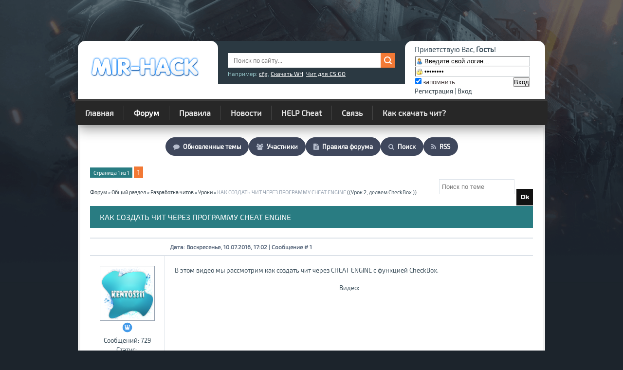

--- FILE ---
content_type: text/html; charset=utf-8
request_url: https://mir-hack.ru/forum/10-27-1
body_size: 10658
content:
<!DOCTYPE html>
<html lang="ru">
<head>
  <meta charset="utf-8">
  <meta name="viewport" content="width=device-width, initial-scale=1.0">
  <title>КАК СОЗДАТЬ ЧИТ ЧЕРЕЗ ПРОГРАММУ CHEAT ENGINE - Форум </title>
  <link type="text/css" rel="stylesheet" href="/css/my.css?v1">
  <link rel="alternate" type="application/rss+xml" title="RSS-лента" href="/forum/10-0-0-37">
  <script type="text/javascript">
  var navTitle = 'Навигация'; 
  </script>
  <link rel="stylesheet" href="/.s/src/base.min.css?v=111403">
  <link rel="stylesheet" href="/.s/src/layer3.min.css">
  <script src="/.s/src/jquery-1.12.4.min.js"></script>
  <script src="/.s/src/uwnd.min.js"></script>
  <script src="//s24.ucoz.net/cgi/uutils.fcg?a=uSD&ca=2&ug=999&isp=0&r=0.467491450714228"></script>
  <script>
  /* --- UCOZ-JS-INIT_CODE --- */
        window.ulb = {photoPage:"Перейти на страницу с фотографией.", closeBtn:"Закрыть", error:"Запрошенный контент не может быть загружен. Пожалуйста, попробуйте позже.", next:"Следующий", prev:"Предыдущий", btnPlay:"Начать слайдшоу", btnToggle:"Изменить размер", };
  /* --- UCOZ-JS-END --- */
  </script>
  <link rel="stylesheet" href="/.s/src/ulightbox/ulightbox.min.css">
  <link rel="stylesheet" href="/.s/src/social3.css">
  <script src="/.s/src/ulightbox/ulightbox.min.js"></script>
  <script async defer src="https://www.google.com/recaptcha/api.js?onload=reCallback&render=explicit&hl=ru"></script>
  <script>
  /* --- UCOZ-JS-DATA --- */
  window.uCoz = {"language":"ru","ssid":"231127571223215456673","country":"US","sign":{"5255":"Помощник"},"site":{"id":"d","domain":"mir-hack.ru","host":""}};
  /* --- UCOZ-JS-CODE --- */

        function Insert(qmid, user, text) {
                user = user.replace(/\[/g, '\\[').replace(/\]/g, '\\]');
                if (!!text) {
                        qmid = qmid.replace(/[^0-9]/g, "");
                        paste("[quote="+user+";"+qmid+"]"+text+"[/quote]\n", 0);
                } else {
                        _uWnd.alert('Выделите текст для цитирования', '', {w:230, h:80, tm:3000});
                }
        }

        function paste(text, flag) {
                if (document.selection && flag) {
                        document.addform.message.focus();
                        document.addform.document.selection.createRange().text = text;
                } else {
                        document.addform.message.value += text;
                }
        }

        function get_selection() {
                if (window.getSelection) {
                        selection = window.getSelection().toString();
                } else if (document.getSelection) {
                        selection = document.getSelection();
                } else {
                        selection = document.selection.createRange().text;
                }
        }

        function pdel(id, n) {
                if (confirm('Вы подтверждаете удаление?')) {
                        (window.pDelBut = document.getElementById('dbo' + id))
                                && (pDelBut.width = pDelBut.height = 13) && (pDelBut.src = '/.s/img/ma/m/i2.gif');
                        _uPostForm('', {url:'/forum/10-27-' + id + '-8-0-231127571223215456673', 't_pid': n});
                }
        }
  function uSocialLogin(t) {
                        var params = {"facebook":{"width":950,"height":520},"vkontakte":{"height":400,"width":790},"ok":{"width":710,"height":390},"yandex":{"height":515,"width":870},"google":{"height":600,"width":700}};
                        var ref = escape(location.protocol + '//' + ('mir-hack.ru' || location.hostname) + location.pathname + ((location.hash ? ( location.search ? location.search + '&' : '?' ) + 'rnd=' + Date.now() + location.hash : ( location.search || '' ))));
                        window.open('/'+t+'?ref='+ref,'conwin','width='+params[t].width+',height='+params[t].height+',status=1,resizable=1,left='+parseInt((screen.availWidth/2)-(params[t].width/2))+',top='+parseInt((screen.availHeight/2)-(params[t].height/2)-20)+'screenX='+parseInt((screen.availWidth/2)-(params[t].width/2))+',screenY='+parseInt((screen.availHeight/2)-(params[t].height/2)-20));
                        return false;
                }
                function TelegramAuth(user){
                        user['a'] = 9; user['m'] = 'telegram';
                        _uPostForm('', {type: 'POST', url: '/index/sub', data: user});
                }
  function loginPopupForm(params = {}) { new _uWnd('LF', ' ', -250, -100, { closeonesc:1, resize:1 }, { url:'/index/40' + (params.urlParams ? '?'+params.urlParams : '') }) }
  function reCallback() {
                $('.g-recaptcha').each(function(index, element) {
                        element.setAttribute('rcid', index);
                        
                if ($(element).is(':empty') && grecaptcha.render) {
                        grecaptcha.render(element, {
                                sitekey:element.getAttribute('data-sitekey'),
                                theme:element.getAttribute('data-theme'),
                                size:element.getAttribute('data-size')
                        });
                }
        
                });
        }
        function reReset(reset) {
                reset && grecaptcha.reset(reset.previousElementSibling.getAttribute('rcid'));
                if (!reset) for (rel in ___grecaptcha_cfg.clients) grecaptcha.reset(rel);
        }
  /* --- UCOZ-JS-END --- */
  </script>
  <style>
  .UhideBlock{display:none; }
  </style>
  <script type="text/javascript">
  if(['mir-hack.ru','mir-hack.ru'].indexOf(document.domain)<0)document.write('<meta http-equiv="refresh" content="0; url=https://mir-hack.ru'+window.location.pathname+window.location.search+window.location.hash+'">');
  </script>
<!-- Yandex.Metrika counter --> <script type="text/javascript" > (function(m,e,t,r,i,k,a){m[i]=m[i]||function(){(m[i].a=m[i].a||[]).push(arguments)}; m[i].l=1*new Date(); for (var j = 0; j < document.scripts.length; j++) {if (document.scripts[j].src === r) { return; }} k=e.createElement(t),a=e.getElementsByTagName(t)[0],k.async=1,k.src=r,a.parentNode.insertBefore(k,a)}) (window, document, "script", "https://mc.yandex.ru/metrika/tag.js", "ym"); ym(99087702, "init", { clickmap:true, trackLinks:true, accurateTrackBounce:true, webvisor:true }); </script> <noscript><div><img src="https://mc.yandex.ru/watch/99087702" style="position:absolute; left:-9999px;" alt="" /></div></noscript> <!-- /Yandex.Metrika counter -->


<!--LiveInternet counter--><a href="https://www.liveinternet.ru/click"
target="_blank"><img id="licnt2840" width="31" height="31" style="border:0" 
title="LiveInternet"
src="[data-uri]"
alt=""/></a><script>(function(d,s){d.getElementById("licnt2840").src=
"https://counter.yadro.ru/hit?t38.6;r"+escape(d.referrer)+
((typeof(s)=="undefined")?"":";s"+s.width+"*"+s.height+"*"+
(s.colorDepth?s.colorDepth:s.pixelDepth))+";u"+escape(d.URL)+
";h"+escape(d.title.substring(0,150))+";"+Math.random()})
(document,screen)</script><!--/LiveInternet-->
</head>
<body>
  <div id="utbr8214" rel="s24"></div>
  <div class="wrapper wrapper-body">
    <header>
      <div id="header">
        <div class="header flex top-line">
          <div class="head-l">
            <div id="site-logo">
              <span class="site-l"><span class="site-n"><a href="/" rel="home" title="MIR-HACK.RU"><img src="/img/logo-mir-hack2.png" class="swing" alt="MIR-HACK"></a></span></span>
            </div>
          </div>
          <div class="head-c">
            <div id="sch-box">
              <div class="search-box">
                <div class="searchForm">
                  <form onsubmit="this.sfSbm.disabled=true" method="get" style="margin:0" action="/search/">
                    <div align="center" class="schQuery">
                      <input type="text" id="story" name="q" maxlength="30" size="20" placeholder="Поиск по сайту..." class="queryField">
                    </div>
                    <div align="center" class="schBtn">
                      <input type="submit" class="searchSbmFl" name="sfSbm" value="Найти">
                    </div>
                  </form>
                </div>
              </div>
              <div class="example">
                <span>Например:</span> <a href="javascript://" rel="nofollow" onclick="story.value = this.innerHTML; return false;">cfg</a>, <a href="javascript://" rel="nofollow" onclick="story.value = this.innerHTML; return false;">Скачать WH</a>, <a href="javascript://" rel="nofollow" onclick="story.value = this.innerHTML; return false;">Чит для CS:GO</a>
              </div>
            </div>
          </div>
          <div class="head-r">
            <div class="user-ttl">
              Приветствую Вас, <b>Гость</b>!
            </div>
            <div class="user-btns">
              <div id="uidLogForm" align="center">
                <div id="uidLogButton">
                  <p><button class="loginButton" onclick="window.open('https://login.uid.me/?site=d&amp;ref='+escape(location.protocol + '//' + ('mir-hack.ru' || location.hostname) + location.pathname + ((location.hash ? (location.search ? location.search + '&' : '?') + 'rnd=' + Date.now() + location.hash : (location.search || '' )))),'uidLoginWnd','width=580,height=450,resizable=yes,titlebar=yes')">Войти через uID</button></p>
                  <div>
                    <a href="javascript:;" class="noun" onclick="document.getElementById('uidLogButton').style.display='none';document.getElementById('baseLogForm').style.display='';" title="Используйте, если окно авторизации через uID не открывается">Старая форма входа</a>
                  </div>
                </div>
                <div id="baseLogForm" style="display:none">
                  <script>
                  sendFrm549427 = function() {
                  var o   = $('#frmLg549427')[0];
                  var pos = _uGetOffset(o);
                  var o2  = $('#blk549427')[0];
                  document.body.insertBefore(o2, document.body.firstChild);
                  $(o2).css({top:(pos['top'])+'px',left:(pos['left'])+'px',width:o.offsetWidth+'px',height:o.offsetHeight+'px',display:''}).html('<div align="left" style="padding:5px;"><div class="myWinLoad"></div></div>');
                  _uPostForm('frmLg549427', {type:'POST', url:'/index/sub/', error:function() {
                  $('#blk549427').html('<div align="left" style="padding:10px;"><div class="myWinLoadSF" title="Невозможно выполнить запрос, попробуйте позже"></div></div>');
                  _uWnd.alert('<div class="myWinError">Невозможно выполнить запрос, попробуйте позже</div>', '', {w:250, h:90, tm:3000, pad:'15px'} );
                  setTimeout("$('#blk549427').css('display', 'none');", '1500');
                  }});
                  }
                  </script>
                  <div id="blk549427" style="border:1px solid #CCCCCC;position:absolute;z-index:82;background:url('/.s/img/fr/g.gif');display:none;"></div>
                  <form id="frmLg549427" class="login-form" action="/index/sub/" method="post" style="margin:0" onsubmit="sendFrm549427(); return false;" name="frmLg549427">
                    <table border="0" cellspacing="1" cellpadding="0" width="100%">
                      <tr>
                        <td><input class="loginField" type="text" name="user" value="Введите свой логин..." onblur="if(this.value=='')this.value='Введите свой логин...'" onfocus="if(this.value=='Введите свой логин...')this.value=''" size="20" style="width:100%;" placeholder="E-mail адрес..." maxlength="50"></td>
                      </tr>
                      <tr>
                        <td><input class="passField" type="password" name="password" value="PASSWORD" onblur="if(this.value=='')this.value='PASSWORD'" onfocus="if(this.value=='PASSWORD')this.value=''" size="20" style="width:100%" placeholder="Пароль..." maxlength="15"></td>
                      </tr>
                    </table>
                    <table border="0" cellspacing="1" cellpadding="0" width="100%">
                      <tr>
                        <td nowrap><input id="remthreadpage" type="checkbox" name="rem" value="1" checked="checked"> <label for="remthreadpage" style="color: #494040;">запомнить</label></td>
                        <td align="right" valign="top"><input class="loginButton" name="sbm" type="submit" value="Вход"></td>
                      </tr>
                    </table><input type="hidden" name="a" value="2"> <input type="hidden" name="ajax" value="1"> <input type="hidden" name="rnd" value="427">
                  </form>
                </div>
              </div><a title="Регистрация" href="/register">Регистрация</a> | <a title="Вход" href="javascript:;" rel="nofollow" onclick="loginPopupForm(); return false;">Вход</a>
            </div>
          </div>
        </div>
        <div class="clr"></div>
        <nav>
          <div id="catmenu">
            <div id="uNMenuDiv1" class="uMenuV">
              <ul class="uMenuRoot">
                <li>
                  <a href="/"><span>Главная</span></a>
                </li>
                <li>
                  <a class="uMenuItemA" href="/forum/"><span>Форум</span></a>
                </li>
                <li>
                  <a href="/index/faq_add/0-7" target="_blank"><span>Правила</span></a>
                </li>
                <li>
                  <a href="/news/"><span>Новости</span></a>
                </li>
                <li>
                  <a href="/load/cheats/info_cheats/chto_delat_esli_ne_rabotaet_chit_v_igre/29-1-0-735"><span>HELP Cheat</span></a>
                </li>
                <li>
                  <a href="/index/0-3"><span>Связь</span></a>
                </li>
                <li>
                  <a href="/forum/20-521-1" target="_blank"><span>Как скачать чит?</span></a>
                </li>
              </ul>
            </div>
            <div class="clr"></div>
          </div>
        </nav>
        <div class="clr"></div>
      </div>
    </header>
    <div id="casing">
      <div class="forum-box">
        <div class="forumContent">
          <div class="forum-nav">
            <a class="fNavLink" href="/forum/0-0-1-34" rel="nofollow"><i class="fa fa-comment"></i>Обновленные темы</a> <a class="fNavLink" href="/forum/0-0-1-35" rel="nofollow"><i class="fa fa-users"></i>Участники</a> <a class="fNavLink" href="/forum/0-0-0-36" rel="nofollow"><i class="fa fa-file-text"></i>Правила форума</a> <a class="fNavLink" href="/forum/0-0-0-6" rel="nofollow"><i class="fa fa-search"></i>Поиск</a> <a class="fNavLink" href="/forum/10-0-0-37" rel="nofollow"><i class="fa fa-rss"></i>RSS</a>
          </div>
          <table class="ThrTopButtonsTbl" border="0" width="100%" cellspacing="0" cellpadding="0">
            <tr class="ThrTopButtonsRow1">
              <td width="50%" class="ThrTopButtonsCl11">
                <ul class="switches switchesTbl forum-pages">
                  <li class="pagesInfo">Страница <span class="curPage">1</span> из <span class="numPages">1</span></li>
                  <li class="switchActive">1</li>
                </ul>
              </td>
              <td align="right" class="frmBtns ThrTopButtonsCl12">
                <div id="frmButns83">
                  <a href="javascript:;" rel="nofollow" onclick="_uWnd.alert('Необходима авторизация для данного действия. Войдите или зарегистрируйтесь.','',{w:230,h:80,tm:3000});return false;"><img alt="" style="margin:0;padding:0;border:0;" title="Ответить" src="/forum_ico/forum_img/t_reply.gif"></a> <a href="javascript:;" rel="nofollow" onclick="_uWnd.alert('Необходима авторизация для данного действия. Войдите или зарегистрируйтесь.','',{w:230,h:80,tm:3000});return false;"><img alt="" style="margin:0;padding:0;border:0;" title="Новая тема" src="/forum_ico/forum_img/t_new.gif"></a> <a href="javascript:;" rel="nofollow" onclick="_uWnd.alert('Необходима авторизация для данного действия. Войдите или зарегистрируйтесь.','',{w:230,h:80,tm:3000});return false;"><img alt="" style="margin:0;padding:0;border:0;" title="Новый опрос" src="/forum_ico/forum_img/t_poll.gif"></a>
                </div>
              </td>
            </tr>
          </table>
          <table class="ThrForumBarTbl" border="0" width="100%" cellspacing="0" cellpadding="0">
            <tr class="ThrForumBarRow1">
              <td class="forumNamesBar ThrForumBarCl11 breadcrumbs" style="padding-top:3px;padding-bottom:5px;">
                <a class="forumBar breadcrumb-item" href="/forum/">Форум </a> <span class="breadcrumb-sep">&raquo;</span> <a class="forumBar breadcrumb-item" href="/forum/7">Общий раздел</a> <span class="breadcrumb-sep">&raquo;</span> <a class="forumBar breadcrumb-item" href="/forum/9">Разработка читов</a> <span class="breadcrumb-sep">&raquo;</span> <a class="forumBar breadcrumb-item" href="/forum/10">Уроки</a> <span class="breadcrumb-sep">&raquo;</span> <a class="forumBarA" href="/forum/10-27-1">КАК СОЗДАТЬ ЧИТ ЧЕРЕЗ ПРОГРАММУ CHEAT ENGINE</a> <span class="thDescr">((Урок 2, делаем CheckBox ))</span>
              </td>
              <td class="ThrForumBarCl12">
                <script>
                function check_search(s) {
                if ($(s).find('input[type="text"]').val().length< 3) {
                        _uWnd.alert('Вы ввели слишком короткий поисковой запрос.','',{w:230,h:80,tm:3000})
                        return;
                }
                $(s).submit();
                }
                </script>
                <form id="thread_search_form" onsubmit="check_search(this);return false;" action="/forum/10-27" method="get" name="thread_search_form">
                  <input class="fastNav" type="submit" value="Ok" id="thread_search_button"><input type="text" name="s" value="" placeholder="Поиск по теме" id="thread_search_field">
                </form>
              </td>
            </tr>
          </table>
          <div class="gDivLeft">
            <div class="gDivRight">
              <table class="gTable threadpage-posts-table" border="0" width="100%" cellspacing="1" cellpadding="0">
                <tr>
                  <td class="gTableTop">
                    <div style="float:right" class="gTopCornerRight"></div><span class="forum-title">КАК СОЗДАТЬ ЧИТ ЧЕРЕЗ ПРОГРАММУ CHEAT ENGINE</span>
                  </td>
                </tr>
                <tr>
                  <td class="postSeparator">
                    <div style="margin-bottom: 20px">
                      <span style="display:none;" class="fpaping"></span>
                    </div>
                  </td>
                </tr>
                <tr id="post68">
                  <td class="postFirst">
                    <table border="0" width="100%" cellspacing="1" cellpadding="2" class="postTable">
                      <tr>
                        <td width="17%" class="postTdTop" align="center">
                          <a class="postUser groupAdmin" href="javascript://" rel="nofollow" onclick="return false;"></a>
                        </td>
                        <td class="postTdTop">
                          Дата: Воскресенье, 10.07.2016, 17:02 | Сообщение # <a rel="nofollow" name="68" class="postNumberLink" href="javascript:;" onclick="prompt('Прямая ссылка к сообщению', 'https://mir-hack.ru/forum/10-27-68-16-1468159357'); return false;" id="68">1</a>
                        </td>
                      </tr>
                      <tr>
                        <td class="postTdInfo" valign="top">
                          <img src="/avatar/24/901180.png" alt="" class="userAvatar" border="0">
                          <div class="postRankIco"><img alt="" style="margin:0;padding:0;border:0;" name="groupIcon" src="/profi/ico/admins.png" title="Админ" id="groupIcon"></div>
                          <div class="numposts">
                            Сообщений: <span>729</span>
                          </div>
                          <div class="statusBlock">
                            Статус: <span class="statusOffline"><img src="/img/off.png"></span>
                          </div>
                        </td>
                        <td class="posttdMessage" valign="top" style="word-wrap: break-word;">
                          <span class="ucoz-forum-post" id="ucoz-forum-post-68" edit-url="">В этом видео мы рассмотрим как создать чит через CHEAT ENGINE с функцией CheckBox.<br>
                          <br></span>
                          <div align="center">
                            <span class="ucoz-forum-post" id="ucoz-forum-post-68" edit-url="">Видео:<br>
                            <span id="scr07a61BmfjD"></span> 
                            <script type="text/javascript">

                            _uVideoPlayer({'url':'https://www.youtube.com/watch?v=7LsL0Ktk0u0','width':'425','height':'355'},'scr07a61BmfjD');
                            </script></span>
                          </div><br>
                          <br>
                          Скрипт на функцию:<br>
                          <div class="bbCodeBlock">
                            <div class="bbCodeName" style="padding-left:5px;font-weight:bold;font-size:7pt">
                              Код
                            </div>
                            <div class="codeMessage" style="border:1px inset;max-height:200px;overflow:auto;height:expression(this.scrollHeight&lt;5?this.style.height:scrollHeight&gt;200?'200px':''+(this.scrollHeight+5)+'px');">
                              if ( checkbox_getState(sender&#41;== 1 &#41; then<br>
                              <br>
                              stringListAddresses = AOBScan("89 70 30 8D 89 30 01 00 00","*X*W-C"&#41;--Поиск<br>
                              <br>
                              if (stringListAddresses==nil&#41; then<br>
                              <br>
                              showMessage("Не Актвировано!"&#41;<br>
                              <br>
                              return end<br>
                              <br>
                              lenghtLines = stringlist_getCount(stringListAddresses&#41;<br>
                              <br>
                              for i = 0, lenghtLines-1 do<br>
                              <br>
                              address = stringlist_getString(stringListAddresses, i&#41;<br>
                              <br>
                              writeBytes(address, 0xC7, 0x40, 0x30, 0x19, 0x00, 0x00, 0x00, 0x90, 0x90&#41;--Замена<br>
                              <br>
                              showMessage("Активировано!"&#41;<br>
                              <br>
                              return end<br>
                              <br>
                              else<br>
                              <br>
                              if lenghtLines ~= nil then<br>
                              <br>
                              for i = 0, lenghtLines-1 do<br>
                              <br>
                              address = stringlist_getString(stringListAddresses, i&#41;<br>
                              <br>
                              writeBytes(address, 0x89, 0x70, 0x30, 0x8D, 0x89, 0x30, 0x01, 0x00, 0x00&#41;;--Выключение<br>
                              <br>
                              end<br>
                              <br>
                              end<br>
                              <br>
                              end
                            </div>
                          </div>
                        </td>
                      </tr>
                      <tr>
                        <td class="postBottom" align="center">&nbsp;</td>
                        <td class="postBottom">
                          <table border="0" width="100%" cellspacing="0" cellpadding="0">
                            <tr>
                              <td>
                                <a href="/index/8-1"><img alt="" style="margin:0;padding:0;border:0;" src="/forum_ico/forum_img/p_profile.gif" title="Профиль пользователя"></a> <img alt="" style="cursor:pointer;margin:0;padding:0;border:0;" src="/forum_ico/forum_img/p_www.gif" title="Домашняя страница" onclick="window.open('https://mir-hack.ru')">
                              </td>
                              <td align="right" style="padding-right:15px;"></td>
                              <td width="2%" nowrap align="right">
                                <a class="goOnTop" href="javascript:scroll(0,0);"><img alt="" style="margin:0;padding:0;border:0;" src="/forum_ico/forum_img/p_up.gif" title="Вверх"></a>
                              </td>
                            </tr>
                          </table>
                        </td>
                      </tr>
                    </table>
                  </td>
                </tr>
                <tr id="post70">
                  <td class="postRest2">
                    <table border="0" width="100%" cellspacing="1" cellpadding="2" class="postTable">
                      <tr>
                        <td width="17%" class="postTdTop" align="center">
                          <a class="postUser groupUser" href="javascript://" rel="nofollow" onclick="return false;">Den4Ik</a>
                        </td>
                        <td class="postTdTop">
                          Дата: Вторник, 12.07.2016, 21:52 | Сообщение # <a rel="nofollow" name="70" class="postNumberLink" href="javascript:;" onclick="prompt('Прямая ссылка к сообщению', 'https://mir-hack.ru/forum/10-27-70-16-1468349535'); return false;" id="70">2</a>
                        </td>
                      </tr>
                      <tr>
                        <td class="postTdInfo" valign="top">
                          <img src="/avatar/77/080026.jpg" alt="" class="userAvatar" border="0">
                          <div class="postRankIco"><img alt="" style="margin:0;padding:0;border:0;" name="groupIcon" src="/profi/ico/users.png" title="Пользователи" id="groupIcon"></div>
                          <div class="numposts">
                            Сообщений: <span>13</span>
                          </div>
                          <div class="statusBlock">
                            Статус: <span class="statusOffline"><img src="/img/off.png"></span>
                          </div>
                        </td>
                        <td class="posttdMessage" valign="top" style="word-wrap: break-word;">
                          <span class="ucoz-forum-post" id="ucoz-forum-post-70" edit-url="">Спасибо за урок!</span><br>
                          <hr size="1" width="150" align="left" class="signatureHr">
                          <span class="signatureView">Заработать в интернете без вложений новичку<br>
                          <br>
                          <img src="http://cheat-funny.do.am/53_2246-2.png" border="0" alt=""></span>
                        </td>
                      </tr>
                      <tr>
                        <td class="postBottom" align="center">&nbsp;</td>
                        <td class="postBottom">
                          <table border="0" width="100%" cellspacing="0" cellpadding="0">
                            <tr>
                              <td>
                                <a href="/index/8-74"><img alt="" style="margin:0;padding:0;border:0;" src="/forum_ico/forum_img/p_profile.gif" title="Профиль пользователя"></a>
                              </td>
                              <td align="right" style="padding-right:15px;"></td>
                              <td width="2%" nowrap align="right">
                                <a class="goOnTop" href="javascript:scroll(0,0);"><img alt="" style="margin:0;padding:0;border:0;" src="/forum_ico/forum_img/p_up.gif" title="Вверх"></a>
                              </td>
                            </tr>
                          </table>
                        </td>
                      </tr>
                    </table>
                  </td>
                </tr>
                <tr id="post142">
                  <td class="postRest1">
                    <table border="0" width="100%" cellspacing="1" cellpadding="2" class="postTable">
                      <tr>
                        <td width="17%" class="postTdTop" align="center">
                          <a class="postUser groupUser" href="javascript://" rel="nofollow" onclick="return false;">yfa58678</a>
                        </td>
                        <td class="postTdTop">
                          Дата: Понедельник, 24.10.2016, 16:16 | Сообщение # <a rel="nofollow" name="142" class="postNumberLink" href="javascript:;" onclick="prompt('Прямая ссылка к сообщению', 'https://mir-hack.ru/forum/10-27-142-16-1477315013'); return false;" id="142">3</a>
                        </td>
                      </tr>
                      <tr>
                        <td class="postTdInfo" valign="top">
                          <img src="/img/avafmir.png" alt="" class="userAvatar" border="0">
                          <div class="postRankIco"><img alt="" style="margin:0;padding:0;border:0;" name="groupIcon" src="/profi/ico/users.png" title="Пользователи" id="groupIcon"></div>
                          <div class="numposts">
                            Сообщений: <span>1</span>
                          </div>
                          <div class="statusBlock">
                            Статус: <span class="statusOffline"><img src="/img/off.png"></span>
                          </div>
                        </td>
                        <td class="posttdMessage" valign="top" style="word-wrap: break-word;"><span class="ucoz-forum-post" id="ucoz-forum-post-142" edit-url="">Я так понимаю, скрипт был взят с сайта "Hack-games-vk"?<br>
                        <br>
                        Этот скрипт, я когда-то постил на вышеупомянутом сайте, и он был сделал для игр в Вконтакте.<br>
                        <br>
                        я конечно не прошу, указать автора, или удалить этот скрипт. Просто хочу знать, где ты его откопал?)</span></td>
                      </tr>
                      <tr>
                        <td class="postBottom" align="center">&nbsp;</td>
                        <td class="postBottom">
                          <table border="0" width="100%" cellspacing="0" cellpadding="0">
                            <tr>
                              <td>
                                <a href="/index/8-7065"><img alt="" style="margin:0;padding:0;border:0;" src="/forum_ico/forum_img/p_profile.gif" title="Профиль пользователя"></a>
                              </td>
                              <td align="right" style="padding-right:15px;"></td>
                              <td width="2%" nowrap align="right">
                                <a class="goOnTop" href="javascript:scroll(0,0);"><img alt="" style="margin:0;padding:0;border:0;" src="/forum_ico/forum_img/p_up.gif" title="Вверх"></a>
                              </td>
                            </tr>
                          </table>
                        </td>
                      </tr>
                    </table>
                  </td>
                </tr>
                <tr id="post143">
                  <td class="postRest2">
                    <table border="0" width="100%" cellspacing="1" cellpadding="2" class="postTable">
                      <tr>
                        <td width="17%" class="postTdTop" align="center">
                          <a class="postUser groupAdmin" href="javascript://" rel="nofollow" onclick="return false;"></a>
                        </td>
                        <td class="postTdTop">
                          Дата: Пятница, 28.10.2016, 12:33 | Сообщение # <a rel="nofollow" name="143" class="postNumberLink" href="javascript:;" onclick="prompt('Прямая ссылка к сообщению', 'https://mir-hack.ru/forum/10-27-143-16-1477647198'); return false;" id="143">4</a>
                        </td>
                      </tr>
                      <tr>
                        <td class="postTdInfo" valign="top">
                          <img src="/avatar/24/901180.png" alt="" class="userAvatar" border="0">
                          <div class="postRankIco"><img alt="" style="margin:0;padding:0;border:0;" name="groupIcon" src="/profi/ico/admins.png" title="Админ" id="groupIcon"></div>
                          <div class="numposts">
                            Сообщений: <span>729</span>
                          </div>
                          <div class="statusBlock">
                            Статус: <span class="statusOffline"><img src="/img/off.png"></span>
                          </div>
                        </td>
                        <td class="posttdMessage" valign="top" style="word-wrap: break-word;">
                          <span class="ucoz-forum-post" id="ucoz-forum-post-143" edit-url=""></span>
                          <div class="bbQuoteBlock">
                            <span class="ucoz-forum-post" id="ucoz-forum-post-143" edit-url=""></span>
                            <div class="bbQuoteName" style="padding-left:5px;font-size:7pt">
                              <span class="ucoz-forum-post" id="ucoz-forum-post-143" edit-url=""><b>Цитата</b> <span class="qName">yfa58678</span> (<span class="qAnchor"><a href="/forum/10-27-142-16-1477315013"><img alt="" style="margin:0;padding:0;vertical-align:middle;border:0;" title="Ссылка на цитируемый текст" src="/forum_ico/lastpost.gif"></a></span>)</span>
                            </div>
                            <div class="quoteMessage" style="border:1px inset;max-height:200px;overflow:auto;height:expression(this.scrollHeight&lt;5?this.style.height:scrollHeight&gt;200?'200px':''+(this.scrollHeight+5)+'px');">
                              Я так понимаю, скрипт был взят с сайта "Hack-games-vk"?<br>
                            </div>
                          </div><br>
                          Нет, я оттуда ничего не беру.<br>
                          <div class="bbQuoteBlock">
                            <div class="bbQuoteName" style="padding-left:5px;font-size:7pt">
                              <b>Цитата</b> <span class="qName">yfa58678</span> (<span class="qAnchor"><a href="/forum/10-27-142-16-1477315013"><img alt="" style="margin:0;padding:0;vertical-align:middle;border:0;" title="Ссылка на цитируемый текст" src="/forum_ico/lastpost.gif"></a></span>)
                            </div>
                            <div class="quoteMessage" style="border:1px inset;max-height:200px;overflow:auto;height:expression(this.scrollHeight&lt;5?this.style.height:scrollHeight&gt;200?'200px':''+(this.scrollHeight+5)+'px');">
                              Этот скрипт, я когда-то постил на вышеупомянутом сайте, и он был сделал для игр в Вконтакте.<br>
                              <br>
                              я конечно не прошу, указать автора, или удалить этот скрипт. Просто хочу знать, где ты его откопал?)
                            </div>
                          </div><br>
                          Данный скрипт был выложен под этим видео, можешь перейти на YouTube и там в описании посмотреть. К сожалению не каких авторов там не было((.<br>
                          Если есть интерес, то можешь суда пару скриптов закинуть <img src="/.s/sm/2/smile.gif" border="0" align="absmiddle" alt="smile">
                        </td>
                      </tr>
                      <tr>
                        <td class="postBottom" align="center">&nbsp;</td>
                        <td class="postBottom">
                          <table border="0" width="100%" cellspacing="0" cellpadding="0">
                            <tr>
                              <td>
                                <a href="/index/8-1"><img alt="" style="margin:0;padding:0;border:0;" src="/forum_ico/forum_img/p_profile.gif" title="Профиль пользователя"></a> <img alt="" style="cursor:pointer;margin:0;padding:0;border:0;" src="/forum_ico/forum_img/p_www.gif" title="Домашняя страница" onclick="window.open('https://mir-hack.ru')">
                              </td>
                              <td align="right" style="padding-right:15px;"></td>
                              <td width="2%" nowrap align="right">
                                <a class="goOnTop" href="javascript:scroll(0,0);"><img alt="" style="margin:0;padding:0;border:0;" src="/forum_ico/forum_img/p_up.gif" title="Вверх"></a>
                              </td>
                            </tr>
                          </table>
                        </td>
                      </tr>
                    </table>
                  </td>
                </tr>
              </table>
            </div>
          </div>
          <div class="gDivBottomLeft"></div>
          <div class="gDivBottomCenter"></div>
          <div class="gDivBottomRight"></div>
          <table class="ThrBotTbl" border="0" width="100%" cellspacing="0" cellpadding="0">
            <tr class="ThrBotRow1">
              <td colspan="2" class="bottomPathBar ThrBotCl11" style="padding-top:2px;">
                <table class="ThrForumBarTbl" border="0" width="100%" cellspacing="0" cellpadding="0">
                  <tr class="ThrForumBarRow1">
                    <td class="forumNamesBar ThrForumBarCl11 breadcrumbs" style="padding-top:3px;padding-bottom:5px;">
                      <a class="forumBar breadcrumb-item" href="/forum/">Форум </a> <span class="breadcrumb-sep">&raquo;</span> <a class="forumBar breadcrumb-item" href="/forum/7">Общий раздел</a> <span class="breadcrumb-sep">&raquo;</span> <a class="forumBar breadcrumb-item" href="/forum/9">Разработка читов</a> <span class="breadcrumb-sep">&raquo;</span> <a class="forumBar breadcrumb-item" href="/forum/10">Уроки</a> <span class="breadcrumb-sep">&raquo;</span> <a class="forumBarA" href="/forum/10-27-1">КАК СОЗДАТЬ ЧИТ ЧЕРЕЗ ПРОГРАММУ CHEAT ENGINE</a> <span class="thDescr">((Урок 2, делаем CheckBox ))</span>
                    </td>
                    <td class="ThrForumBarCl12">
                      <script>
                      function check_search(s) {
                      if ($(s).find('input[type="text"]').val().length< 3) {
                        _uWnd.alert('Вы ввели слишком короткий поисковой запрос.','',{w:230,h:80,tm:3000})
                        return;
                      }
                      $(s).submit();
                      }
                      </script>
                      <form id="thread_search_form" onsubmit="check_search(this);return false;" action="/forum/10-27" method="get" name="thread_search_form">
                        <input class="fastNav" type="submit" value="Ok" id="thread_search_button"><input type="text" name="s" value="" placeholder="Поиск по теме" id="thread_search_field">
                      </form>
                    </td>
                  </tr>
                </table>
              </td>
            </tr>
            <tr class="ThrBotRow2">
              <td class="ThrBotCl21" width="50%">
                <ul class="switches switchesTbl forum-pages">
                  <li class="pagesInfo">Страница <span class="curPage">1</span> из <span class="numPages">1</span></li>
                  <li class="switchActive">1</li>
                </ul>
              </td>
              <td class="ThrBotCl22" align="right" nowrap="nowrap">
                <form name="navigation" style="margin:0px" id="navigation">
                  <table class="navigationTbl" border="0" cellspacing="0" cellpadding="0">
                    <tr class="navigationRow1">
                      <td class="fFastNavTd navigationCl11"><select class="fastNav" name="fastnav">
                        <option class="fastNavMain" value="0">
                          Главная страница форума
                        </option>
                        <option class="fastNavCat" value="1">
                          Главный раздел сайта
                        </option>
                        <option class="fastNavForum" value="2">
                          &nbsp;&nbsp;&nbsp;&nbsp; О портале Mir-Hack.Ru
                        </option>
                        <option class="fastNavForum" value="4">
                          &nbsp;&nbsp;&nbsp;&nbsp;&nbsp;&nbsp;&nbsp;&nbsp; Вакансии
                        </option>
                        <option class="fastNavForum" value="5">
                          &nbsp;&nbsp;&nbsp;&nbsp;&nbsp;&nbsp;&nbsp;&nbsp; Услуги
                        </option>
                        <option class="fastNavForum" value="6">
                          &nbsp;&nbsp;&nbsp;&nbsp;&nbsp;&nbsp;&nbsp;&nbsp; Правила и Предложении
                        </option>
                        <option class="fastNavForum" value="18">
                          &nbsp;&nbsp;&nbsp;&nbsp; Банерообмен
                        </option>
                        <option class="fastNavCat" value="16">
                          Читерская Зона
                        </option>
                        <option class="fastNavForum" value="17">
                          &nbsp;&nbsp;&nbsp;&nbsp; UCP Anti-Cheat
                        </option>
                        <option class="fastNavForum" value="25">
                          &nbsp;&nbsp;&nbsp;&nbsp; Настройка читов
                        </option>
                        <option class="fastNavForum" value="26">
                          &nbsp;&nbsp;&nbsp;&nbsp;&nbsp;&nbsp;&nbsp;&nbsp; CS:GO
                        </option>
                        <option class="fastNavForum" value="27">
                          &nbsp;&nbsp;&nbsp;&nbsp;&nbsp;&nbsp;&nbsp;&nbsp; CS:Source
                        </option>
                        <option class="fastNavForum" value="35">
                          &nbsp;&nbsp;&nbsp;&nbsp;&nbsp;&nbsp;&nbsp;&nbsp; CS 1.6
                        </option>
                        <option class="fastNavForum" value="36">
                          &nbsp;&nbsp;&nbsp;&nbsp; Макросы
                        </option>
                        <option class="fastNavCat" value="7">
                          Общий раздел
                        </option>
                        <option class="fastNavForum" value="37">
                          &nbsp;&nbsp;&nbsp;&nbsp; Обсуждения Counter-Strike: GO
                        </option>
                        <option class="fastNavForum" value="8">
                          &nbsp;&nbsp;&nbsp;&nbsp; Мастерская Steam
                        </option>
                        <option class="fastNavForum" value="9">
                          &nbsp;&nbsp;&nbsp;&nbsp; Разработка читов
                        </option>
                        <option class="fastNavForumA" value="10" selected>
                          &nbsp;&nbsp;&nbsp;&nbsp;&nbsp;&nbsp;&nbsp;&nbsp; Уроки
                        </option>
                        <option class="fastNavForum" value="11">
                          &nbsp;&nbsp;&nbsp;&nbsp;&nbsp;&nbsp;&nbsp;&nbsp; Софт и исходники
                        </option>
                        <option class="fastNavForum" value="33">
                          &nbsp;&nbsp;&nbsp;&nbsp;&nbsp;&nbsp;&nbsp;&nbsp; Кряки
                        </option>
                        <option class="fastNavForum" value="38">
                          &nbsp;&nbsp;&nbsp;&nbsp;&nbsp;&nbsp;&nbsp;&nbsp; LUA-скриптинг в CS:GO
                        </option>
                        <option class="fastNavCat" value="28">
                          uCoz
                        </option>
                        <option class="fastNavForum" value="31">
                          &nbsp;&nbsp;&nbsp;&nbsp; Web мастеру
                        </option>
                        <option class="fastNavForum" value="29">
                          &nbsp;&nbsp;&nbsp;&nbsp; Скрипты для сайта
                        </option>
                        <option class="fastNavForum" value="30">
                          &nbsp;&nbsp;&nbsp;&nbsp; Шаблоны для сайта
                        </option>
                        <option class="fastNavForum" value="32">
                          &nbsp;&nbsp;&nbsp;&nbsp;&nbsp;&nbsp;&nbsp;&nbsp; Авторские
                        </option>
                        <option class="fastNavCat" value="23">
                          Графический уголок
                        </option>
                        <option class="fastNavForum" value="24">
                          &nbsp;&nbsp;&nbsp;&nbsp; Бесплатная графика
                        </option>
                        <option class="fastNavCat" value="12">
                          Игровой рынок
                        </option>
                        <option class="fastNavForum" value="13">
                          &nbsp;&nbsp;&nbsp;&nbsp; Халява
                        </option>
                        <option class="fastNavForum" value="14">
                          &nbsp;&nbsp;&nbsp;&nbsp; Продам / Обмен
                        </option>
                        <option class="fastNavForum" value="15">
                          &nbsp;&nbsp;&nbsp;&nbsp; Список кидал
                        </option>
                        <option class="fastNavCat" value="19">
                          Разговоры
                        </option>
                        <option class="fastNavForum" value="20">
                          &nbsp;&nbsp;&nbsp;&nbsp; Общение / Флейм
                        </option>
                        <option class="fastNavCat" value="21">
                          Trash
                        </option>
                        <option class="fastNavForum" value="22">
                          &nbsp;&nbsp;&nbsp;&nbsp; Корзина
                        </option>
                      </select> <input class="fastNav" type="button" value="Ok" onclick="top.location.href='/forum/'+(document.navigation.fastnav.value!='0'?document.navigation.fastnav.value:'');"></td>
                    </tr>
                  </table>
                </form>
              </td>
            </tr>
            <tr class="ThrBotRow3">
              <td class="ThrBotCl31">
                <div class="fFastLogin" style="padding-top:5px;padding-bottom:5px;">
                  <input class="fastLogBt" type="button" value="Быстрый вход" onclick="loginPopupForm();">
                </div>
              </td>
              <td class="ThrBotCl32" align="right" nowrap="nowrap">
                <form method="post" action="/forum/" style="margin:0px">
                  <table class="FastSearchTbl" border="0" cellspacing="0" cellpadding="0">
                    <tr class="FastSearchRow1">
                      <td class="fFastSearchTd FastSearchCl11">Поиск: <input class="fastSearch" type="text" style="width:150px" name="kw" placeholder="keyword" size="20" maxlength="60"><input class="fastSearch" type="submit" value="Ok"></td>
                    </tr>
                  </table><input type="hidden" name="a" value="6">
                </form>
              </td>
            </tr>
          </table>
          <div class="clr"></div>
        </div>
      </div>
      <footer>
        <div id="footer">
          <div class="foot-l">
            MIR-HACK.RU &copy; 2016-2024<br>
            Читы для игры CS:S, CS:GO и CS 1.6
          </div>
          <div class="foot-r">
            <script type="text/javascript">
            document.write("<a href='//www.liveinternet.ru/click' "+"rel=\"nofollow\" target=_blank><\/a>")
            </script> <span class="pbr6905a"><img style="width:25px; height:25px;" src="/.s/img/cp/44.gif" alt=""></span> <noscript>
            <div></div></noscript>
          </div>
          <div class="clr"></div>
        </div>
      <a href="/online-casino">Лучшие онлайн казино на реальные деньги</a>
</footer>
      <div class="gotop">
        <a class="footer-slideup" href="javascript://" rel="nofollow" onclick="$('html, body').animate({scrollTop:0},400)">Наверх <i class="fa fa-angle-up" aria-hidden="true"></i></a>
      </div>
      <script src="https://use.fontawesome.com/c686b3d618.js"></script>
      <link href="https://fonts.googleapis.com/css?family=Russo+One" rel="stylesheet">
      <link href="https://fonts.googleapis.com/css?family=Roboto+Condensed" rel="stylesheet">
    </div>
    <script type="text/javascript" src="/.s/t/1322/ui.js"></script>
  </div>
<script defer src="https://static.cloudflareinsights.com/beacon.min.js/vcd15cbe7772f49c399c6a5babf22c1241717689176015" integrity="sha512-ZpsOmlRQV6y907TI0dKBHq9Md29nnaEIPlkf84rnaERnq6zvWvPUqr2ft8M1aS28oN72PdrCzSjY4U6VaAw1EQ==" data-cf-beacon='{"version":"2024.11.0","token":"421357ca4f12497b9f29c6143f8a03d8","r":1,"server_timing":{"name":{"cfCacheStatus":true,"cfEdge":true,"cfExtPri":true,"cfL4":true,"cfOrigin":true,"cfSpeedBrain":true},"location_startswith":null}}' crossorigin="anonymous"></script>
</body>
</html>


--- FILE ---
content_type: text/css;charset=UTF-8
request_url: https://mir-hack.ru/css/my.css?v1
body_size: 11994
content:
@font-face{font-family:'Exo2';
src:url('/Exo2-Regular.ttf');
}

@font-face{font-family:'PT Sans';
src:url('/.s/t/1322/fonts/PTS55F_W.eot');
src:url('/.s/t/1322/fonts/PTS55F_W.eot?#iefix') format('embedded-opentype'),
url('/.s/t/1322/fonts/PTS55F_W.woff') format('woff'),
url('/.s/t/1322/fonts/PTS55F_W.ttf') format('truetype'),
url('/.s/t/1322/fonts/PTS55F_W.svg#webfont') format('svg');
font-weight:400;
font-style:normal;
}

article,aside,details,figcaption,figure,footer,header,hgroup,menu,nav,section{display:block}
img,object,iframe,audio,video,table{max-width:100%}
body{background:#1c242c url(../img/bg1.png) no-repeat center 0;background-size:100%;margin:0;padding:0!important;font-size:13px;font-family:'Exo2',Tahoma,Geneva,sans-serif;color:#3c4f5b}
img,form{border:0;margin:0}
a,input{outline:none}
a{color:#2b3942;text-decoration:none}
a.link,a:hover{text-decoration:underline}
h1,h2,h3,h4,h5,h6{font-weight:400;margin:5px 0;padding:0}
h1{font-size:26px}
h2{font-size:21px}
h3{font-size:19px}
h4{font-size:17px}
h5{font-size:15px}
h6{font-size:13px}
ul li{list-style:square/*;list-style-position:inside*/}
hr{clear:both;border:none;border-bottom:1px solid #dbe1e8;padding:10px 0 0;margin:0 0 10px}
iframe,object,embed{max-width:100%}
blockquote{display:block;font-size:15px;font-size:.9375rem;line-height:1.6;font-style:italic;color:#666;padding:5px 0 5px 15px;border-left:5px solid #1d3e63} blockquote,q{quotes:none}
.clr{clear:both}
*{margin:0;padding:0;-webkit-box-sizing:border-box;-moz-box-sizing:border-box;box-sizing:border-box;outline:none}
.wrapper{margin:0 auto;-webkit-box-sizing:border-box;-moz-box-sizing:border-box;box-sizing:border-box}
.wrapper-body{background-color:#f1f1f1;padding:5px;margin-top:50px;margin-bottom:30px;-webkit-border-radius:15px 15px 0 6px;-moz-border-radius:15px 15px 0 6px;border-radius:15px 15px 0 6px}
.site-n a,#catmenu li a{-webkit-transition:all .15s ease-out;-moz-transition:all .15s ease-out;-ms-transition:all .15s ease-out;-o-transition:all .15s ease-out;transition:all .15s ease-out}
.flex{display:flex;flex-flow:row wrap;justify-content:space-between}
#header{position:relative} #header .top-line{margin:-5px}
#header .header{background:#2b3942;border-bottom:5px solid #ecebe8;overflow:hidden;-webkit-border-radius:15px 15px 0 0;-moz-border-radius:15px 15px 0 0;border-radius:15px 15px 0 0}
#header .top-line .head-l{width:30%;background:#fff;padding:15px 30px 15px 15px;-webkit-border-radius:15px 15px 0 0;-moz-border-radius:15px 15px 0 0;border-radius:15px 15px 0 0}
#header .top-line .head-c{width:40%;background:#2b3942;padding:15px 20px;border-bottom:30px solid #fff}
#header .top-line .head-r{background:#fff;width:30%;padding:8px 30px 8px 20px;-webkit-border-radius:15px 15px 0 0;-moz-border-radius:15px 15px 0 0;border-radius:15px 15px 0 0}
.site-n{word-wrap:break-word;-ms-word-break:break-word;word-break:break-word;display:inline-block}
.site-n,.site-n a{font-size:36px;text-transform:uppercase;color:#5e6d81;font-family:'Exo2'}
.site-n a:hover{text-decoration:none;color:#f27935}
#sch-box{padding:10px 0 0}
#sch-box .search-box{position:relative;height:30px;overflow:hidden;padding:0 40px 0 10px;background:#fff;text-decoration:none}
#sch-box .queryField{width:100%;background:none;border:none;padding:0;margin:0;height:30px;line-height:30px;color:#999;font-family:'Exo2'}
#sch-box .searchSbmFl{position:absolute;right:0;top:0;cursor:pointer;padding:0;margin:0;width:30px;height:30px;border:none;background:#f27935 url(/.s/t/1322/sch.png) 50% 50% no-repeat;white-space:nowrap;text-indent:150%;overflow:hidden}
#sch-box .searchSbmFl:hover{background-color:#297c82}
#catmenu{background:#272727;-webkit-box-shadow:6px 9px 24px 0 rgba(36,39,39,.42);-moz-box-shadow:6px 9px 24px 0 rgba(36,39,39,.42);-ms-box-shadow:6px 9px 24px 0 rgba(36,39,39,.42);-o-box-shadow:6px 9px 24px 0 rgba(36,39,39,.42);box-shadow:6px 9px 24px 0 rgba(36,39,39,.42);-webkit-border-radius:6px;-moz-border-radius:6px;border-radius:6px;margin:0 -10px;padding:5px 40px;border-top:4px solid #3d3d3d}
.sidetitle{background-color:#297c82;position:relative}
#catmenu{padding:10px 0}
.marked .sidetitle:after,.marked .sidetitle:before{border-top-color:#bf602a}
#catmenu ul,#catmenu li{padding:0;margin:0;list-style:none}
#catmenu li{float:left;border-right:1px solid #444}
#catmenu li:last-child{border-right:none}
#catmenu li a{display:inline-block;height:30px;line-height:30px;padding:0 20px;font-size:16px;font-weight:700;color:#e8e8e8;font-family:'Exo2'}
#catmenu li a:hover,#catmenu li a.uMenuItemA,#catmenu li.uWithSubmenu:hover > a{color:#fff;text-decoration:none}
#catmenu li.uWithSubmenu{position:relative}
#catmenu ul ul{display:none}
#catmenu li.uWithSubmenu:hover > ul{display:block}
#catmenu ul ul{position:absolute;z-index:10;width:220px;top:50px;left:0;padding:13px 0;background:#16a085}
#catmenu ul ul ul{top:0;left:220px;border-top:none}
#catmenu ul ul li{float:none;padding:0 10px}
#catmenu ul ul li a,#catmenu ul ul li a:hover,#catmenu li li a.uMenuItemA,#catmenu li li.uWithSubmenu:hover > a{display:block;padding:7px 10px;height:auto;line-height:normal;margin:0 0 1px;font-size:11px;color:#fff}
#catmenu ul ul li a:hover,#catmenu li li a.uMenuItemA,#catmenu li li.uWithSubmenu:hover > a{background:#297c82}
.nav-head,#catmenu li.uWithSubmenu em{display:none}
.nav-head{padding:12px 20px;position:relative;font-size:25px;line-height:normal;text-transform:uppercase;color:#fff;cursor:pointer;background:#297c82;font-family:'Exo2'}
.nav-head a{color:#fff;text-decoration:none}
.nav-head .icon{position:absolute;width:40px;right:20px;top:14px}
.nav-head .icon span{display:block;height:4px;background:#fff;margin:2px 0 0}
#catmenu li.uWithSubmenu em{position:absolute;font-size:16px;width:24px;height:24px;line-height:24px;right:0;top:5px;font-style:normal;text-align:center;cursor:pointer;color:#fff}
#catmenu li.uWithSubmenu ul em{display:inline-block}

#slider{position:relative;overflow:hidden;margin:0 0 30px}
.slides,.slide{padding:0;margin:0;list-style:none}
.slide{position:relative;display:none}
.slide:first-child{display:block}
.slide img{display:block;padding:0;margin:0}
.caption{position:absolute;padding:0 0 20px;left:0;bottom:0;width:100%;background:rgba(26,188,156,.8);color:#fff}
.cap-ttl{padding:20px 20px 10px;font-size:20px;text-transform:uppercase;font-family:'Exo2'}
.cap-ttl a{color:#fff}
.cap-ds{padding:0 20px 20px;font-size:15px}
#sidebar{float:right;width:27%;margin:5px 0 0}
.sidebox{margin:0;position:relative;margin-bottom:20px}
.sidetitle{padding:13px 10px 13px 15px;color:#fff;font-size:18px;font-family:'Russo One',sans-serif;font-weight:400;background-color:#2b3942}
.marked .sidetitle{background:#f27935}
.sidebox .inner{margin:3px 0 0}
.sidebox ul,.sidebox .catsTable{margin:0;padding:0;list-style:none}
.sidebox .catsTable,.sidebox .catsTable *{display:block;width:auto!important}
.sidebox li{list-style:none;padding:0}
.sidebox li a,.sidebox .catsTable td a{display:inline-block;color:#297c82;padding:5px 0}
.sidebox li b{color:#939fae;font-weight:400}
.sidebox li a:hover,.sidebox .catsTable td a:hover,.sidebox li.over > a,.sidebox li a.uMenuItemA,.sidebox .catsTable td a.catNameActive{color:#0c9076;text-decoration:none}
.sidebox li a:hover:before,.sidebox .catsTable td a:hover:before,.sidebox li.over > a:before,.sidebox li a.uMenuItemA:before,.sidebox .catsTable td a.catNameActive:before{color:#939fae}
.sidebox li.uWithSubmenu,.sidebox li.parent-li{position:relative}
.sidebox li.uWithSubmenu em,.sidebox li.parent-li em{position:absolute;top:2px;right:0;width:24px;height:24px;line-height:24px;font-style:normal;font-size:14px;text-align:center;z-index:10;cursor:pointer}
.sidebox li.uWithSubmenu em:hover,.sidebox li.parent-li em:hover{color:#0c9076}
.sidebox .catNumData{color:#939fae;display:inline-block}
.sidebox .calTable{width:100%}
ul.catsTable li a span:first-child{margin:0 10px 0 -10px;font-size:10px}
ul.catsTable li:hover a span:first-child{display:none}
.cat_menu_s li{height:31px;line-height:31px;padding:0 0 0 2px;margin:0 0 3px;background-color:#444}
.cat_menu_s li:hover{background-color:#297c82}
.cat_menu_s li a{display:block;padding:0 0 0 8px;color:#e8e8e8;font-size:16px;font-family:'Russo One',sans-serif}
.cat_menu_s li a span{float:right;display:flex}
.cat_menu_s li a span i{font-size:51px;height:31px;line-height:28px;margin-right:-1px;color:#444;padding-right:5px}
.cat_menu_s li a:hover{color:#fff}
.calTable{font-size:12px}
.calTable td{text-align:center;padding:7px 2px}
.calTable td a{text-decoration:underline}
.calTable td a:hover{text-decoration:none}
.calMonth,.calWday,.calWdaySe,.calWdaySu{font-size:13px}
.calWday,.calWdaySe,.calWdaySu{background:#dbe1e8}
.calTable td.calMonth a{text-decoration:none}
.calTable td.calMonth a:hover{text-decoration:underline}
.calTable .calMday{color:#aaa}
.calTable .calMdayA,.calTable .calMdayIsA{background:#297c82;color:#fff}
.calMdayLink{color:#aaa;font-weight:700;text-decoration:none!important}
.sidebox ul ul{display:none;margin:0;padding:0 0 0 20px}
.sidebox li.uWithSubmenu.over > ul,.sidebox li.parent-li.over > ul{display:block}
.sidebox iframe{border:1px solid #dbe1e8}
.sidebox .answer{padding:5px 0 0}
.schQuery,.schBtn{display:inline;padding:0 2px}
.sidebox ul.rate-list{margin:0}
#shop-basket ul li a{padding:0;margin:0}
#shop-basket ul li a:before{display:none}
.user-box{text-align:center}
.user-box img{padding:2px;margin:0;max-width:90%;border:1px solid #dbe1e8}
.user-ttl{font-size:15px;font-family:'Exo2';padding:0 0 5px}
.user-ttl a{display:inline-block;/*line-height:12px;*/margin:-1px auto -3px;white-space:nowrap;overflow:hidden;-o-text-overflow:ellipsis;text-overflow:ellipsis;max-width:55.44%} .user-btns img{float:left;/*display:block;object-fit:cover;background-size:100% auto;background-repeat:no-repeat;background-position:center center;*/background-color:#dbe1e8;width:64px;height:64px;border:1px groove #3E3E3E;margin:-1px auto;padding:2px;-webkit-border-radius:50%;-moz-border-radius:50%;border-radius:50%;-webkit-box-shadow:0 0 1px 1px rgba(0,0,0,.1) inset;-moz-box-shadow:0 0 1px 1px rgba(0,0,0,.1) inset;box-shadow:0 0 1px 1px rgba(0,0,0,.1) inset}
.user-btns img[onclick]:hover{cursor:pointer}
.user-btns img ~ a{display:block;min-width:150px;margin:2px -10px 2px 80px;padding:2px 6px;background:#444;color:#e8e8e8;-webkit-border-radius:2px;-moz-border-radius:2px;border-radius:2px}
.user-btns img ~ a:hover{background:#272727;color:#fff;text-decoration:none;font-weight:600}
#content{float:left;width:72%;margin:5px 0;-webkit-box-sizing:border-box;-moz-box-sizing:border-box;box-sizing:border-box}
#content fieldset{border:1px solid #dbe1e8;padding:20px;margin:0 0 20px}
#content .calTable{width:70%;margin:0 0 30px}
#content.wide-page{float:none;width:auto}
#casing label{color:#939fae!important}


#allEntries div[id*="entryID"]{margin:0 2% 10px 0;width:49%;float:left}
#allEntries div[id*="entryID"]:nth-child(2n+1){margin:0 0 10px}
#allEntries div[id*="entryID"]{padding-bottom:10px;margin-bottom:10px}
@media only screen and (max-width:940px){
#allEntries div[id*="entryID"]{width:49%;margin:0 2% 10px 0}
#allEntries div[id*="entryID"]:nth-child(2n){margin:0 0 10px!important}
#allEntries div[id*="entryID"]:nth-child(2n){margin:0 2% 10px 0}

}
@media screen and (max-width:640px){
#allEntries div[id*="entryID"]{width:auto!important;margin:0 0 10px!important;float:none!important}
}

.eBlock-2{overflow:hidden;background-color:#fff;padding:5px}
.eBlock-2:hover{box-shadow:0 2px 6px 0 #e4e4e4;-webkit-box-shadow:0 2px 6px 0 #e4e4e4;-moz-box-shadow:0 2px 6px 0 #e4e4e4;-ms-box-shadow:0 2px 6px 0 #e4e4e4;-o-box-shadow:0 2px 6px 0 #e4e4e4}
.eBlock{border-spacing:0;margin:0 0 20px;padding:5px;table-layout:fixed;background-color:#fff}
.eBlock-img{max-width:100%;height:160px}
.eBlock-img img{width:100%;height:100%;object-fit:cover}
.eBlock-img-2{width:100%;height:250px}
.eBlock-img-2 img{width:100%;height:100%;object-fit:cover;/*object-position:0 0;*/image-rendering:optimizequality;-webkit-transition:all .7s ease-in-out;-moz-transition:all .7s ease-in-out;-ms-transition:all .7s ease-in-out;-o-transition:all .7s ease-in-out;transition:all .7s ease-in-out} .eBlock-img-2 > a:hover > img{object-position:0 100%}
.xxx-z{overflow:hidden;padding:10px}
.eBlock + br{display:none}
.eBlock + table{margin:40px 0 0;border-spacing:0}
.eBlock + table td[width="60%"]{font-size:18px;padding:0 0 20px;font-family:'Exo2'}
.eBlock td{padding:0!important}
.eTitle{padding:0!important;font-size:27px;color:#5e6d81;font-family:'Exo2';line-height:80%;display:block;white-space:nowrap;overflow:hidden;-webkit-mask:linear-gradient(to right,rgb(0,0,0),rgb(0,0,0) 210px,rgba(0,0,0,0))}
.eTitle a{color:#2b3942;text-decoration:none;font-size:20px;display:block;font-family:'Russo One',sans-serif;font-weight:400}
.eTitle a:hover{color:#b2160a}
.eTitle div[style^="float:right"] a{font-size:inherit}
.eDetails,.eDetails1,.eDetails2{clear:both;font-size:12px;padding:7px 0!important;color:#939fae;margin:10px 0 0;line-height:170%}
.eDetails ul,.eDetails1 ul,.eDetails2 ul{line-height:normal}
.eBlock .eDetails,.eBlock .eDetails1,.eDetails2{padding:7px 0!important;margin:10px 0 0!important}
.eDetails a,.eDetails1 a,.eDetails2 a{text-decoration:none;color:#939fae}
.eDetails a:hover,.eDetails1 a:hover,.eDetails2 a:hover,.eDetails .ed-value:hover,.eDetails1 .ed-value:hover,.eDetails2 .ed-value:hover{color:#297c82}

.eBlock td.eMessage,.eBlock td.eText{padding:10px 0 20px!important}
.eMessage{margin:0;padding:10px 0!important;line-height:120%;font-size:16px}
.eText{line-height:120%;font-size:16px;padding:15px;overflow:hidden}
.eMessage img,.eText img{max-width:100%;height:auto!important;margin:5px 20px 5px 0!important;border:none!important}
.eMessage p,.eText p{margin:0;padding:0 0 5px;overflow:hidden}
.eMessage,.eText,.cMessage{word-wrap:break-word;list-style-position:inside}
.eText li{list-style-type:disc} .eText ol li{list-style-type:decimal} .eText ul li ul li{list-style-type:circle;padding-left:30px!important} ul.allEntriesTable li.uEntryWrap{list-style-type:unset} 
.eText ul,.eText ol,.eText li{list-style-position:inside}
.eBlock td.eMessage,.eBlock td.eMessage.eText{padding:20px 0 10px!important}
.paging-wrapper-bottom{margin:10px 0!important;padding:10px 0;clear:both;background-color:#2b3942;font-family:'Russo One',sans-serif;font-weight:400}
.pagesBlockuz1 b,.pagesBlockuz2 b,#pagesBlock1 b,#pagesBlock2 b,.plist b,.pagesBlockuz1 a,.pagesBlockuz2 a,#pagesBlock1 a,#pagesBlock2 a/*,a.pgSwch */{display:inline-block;margin:2px 0}
.pagesBlockuz1 b,.pagesBlockuz2 b,#pagesBlock1 b,#pagesBlock2 b/*,.pgSwchA b */{background:#fff;text-transform:uppercase;color:#444;font-size:14px;min-width:35px;text-align:center;height:35px;line-height:35px}
.pagesBlockuz1 a,.pagesBlockuz2 a,#pagesBlock1 a,#pagesBlock2 a/*,a.pgSwch */{min-width:35px;text-align:center;height:35px;line-height:35px;font-size:14px;color:#fff;font-family:'Russo One',sans-serif;font-weight:400}
.pagesBlockuz1 a:hover,.pagesBlockuz2 a:hover,#pagesBlock1 a:hover,#pagesBlock2 a:hover/*,a.pgSwch:hover */{color:#fff;background:#202f38;text-decoration:none}

.cBlock1,.cBlock2{background:#fff;border-bottom:1px solid #dbe1e8;margin:0!important;padding:5px!important}
#content .cBlock1,#content .cBlock2{padding:0 0 20px!important;margin:0 0 20px!important}
.commTable{background:#dbe1e8;padding:20px}
.cMessage{font-size:12px;line-height:130%}
.cTop{padding:0 0 15px;font-size:14px}
.cTop *{font-weight:400}
.cAnswer{padding:5px 0 0;font-style:italic;color:#464646;font-size:11px}
.commTd1{padding:5px 2px;width:20%}
input.codeButtons{min-width:30px}
.securityCode{}
.eAttach{margin:10px 0;font-size:11px;color:#939fae;padding:0 0 0 15px;background:url(/.s/t/1322/attach.gif) 0 0 no-repeat}
.eRating{font-size:8pt}
.manTdError,.commError{color:red}
.commReg{padding:10px 0;text-align:center}
a.groupModer:link,a.groupModer:visited,a.groupModer:hover{color:blue!important}
a.groupAdmin:link,a.groupAdmin:visited,a.groupAdmin:hover{color:red!important}
a.groupVerify:link,a.groupVerify:visited,a.groupVerify:hover{color:green!important}
a.groupFriends:link,a.groupFriends:visited,a.groupFriends:hover{color:gold!important}
a.groupUser:link,a.groupUser:visited,a.groupUser:hover{color:#000!important}
a.groupBanned:link,a.groupBanned:visited,a.groupBanned:hover{color:gray!important;text-decoration:line-through}
#forumPollF table{margin:0 auto}
.replaceTable{font-size:12px;padding:20px;border:none;background:#fff;margin:0 auto}
.legendTd{font-size:8pt}
.outputPM{border:1px dashed #ddd;margin:4px 0 4px 30px}
.inputPM{border:1px dashed #ddd;margin:4px 0}
.uTable{border-spacing:0;margin:0;padding:0}
.uTable td{padding:8px 10px;border-bottom:1px solid #dbe1e8}
.uTable td.uTopTd{border-bottom:none;background:#dbe1e8}
.eAttach .entryAttachSize{padding-left:4px}
.manTable{text-align:left}
.manTable .manTd1{font-size:12px;line-height:14px;width:30%}
#casing.popuptable{margin:0;padding:0;background:#fff}
.popuptitle{background:#297c82;text-transform:uppercase;padding:13px 20px;color:#fff;font-size:16px;font-family:'Exo2'}
.popupbody{padding:20px;font-size:12px;color:#5e6d81}
.popupbody *{font-size:12px!important}
.popuptable table{text-align:left;color:#5e6d81}

.archiveEntryTitle ul{margin:2px 0;list-style:circle}
.archiveEntryTitle .archiveEntryTime{display:inline-block;padding:3px 5px;font-size:11px;background:#297c82;color:#fff}
.archiveEntryTitle .archiveEntryTitleLink{font-size:14px;text-decoration:none;color:#5e6d81}
.archiveEntryTitle .archiveEntryTitleLink:hover{text-decoration:underline}
.archiveEntryTitle .archiveEntryComms{font-size:11px;color:#939fae}

#uEntriesList .uEntryWrap{width:33.33%;padding:0 20px 20px;-webkit-box-sizing:border-box;-moz-box-sizing:border-box;box-sizing:border-box}
#uEntriesList .entryBlock{display:block!important}
#uEntriesList .uphoto{width:auto;display:block;margin:0}
#uEntriesList .photo-title{height:40px;line-height:40px;overflow:hidden;white-space:normal}
#uEntriesList .photo-block,#uEntriesList .photo-eblock{display:block;font-family:Tahoma,Geneva,sans-serif;font-weight:400;padding:10px;-webkit-border-radius:0;-moz-border-radius:0;border-radius:0;-webkit-box-shadow:none;-moz-box-shadow:none;-ms-box-shadow:none;-o-box-shadow:none;box-shadow:none}
#uEntriesList .ph-wrap,#uEntriesList .ph-tc{height:100%;width:100%;display:block;overflow:hidden}
#uEntriesList .ph-wrap img{display:block;padding:0;margin:0;border:none;width:100%}
#uEntriesList .ph-data{position:relative;top:50%;margin:-22px 0 0}
#photoModalWrap .fancybox-wrap,#photoModalWrap .fancybox-inner,#photoModalWrap .fancybox-outer{max-width:100%;-webkit-box-sizing:border-box;-moz-box-sizing:border-box;box-sizing:border-box}

.user_avatar img{border:1px solid #dbe1e8;width:100px;padding:2px}
.cMessage .user_avatar img{width:50px;margin:0 10px 5px 0}

#footer{padding:10px;background:#444;-webkit-border-radius:0 0 6px 6px;-moz-border-radius:0 0 6px 6px;border-radius:0 0 6px 6px;color:#eee}
#footer a{color:#f27935}
.foot-l{float:left;width:50%}
.foot-r{float:right;width:50%;text-align:right}

.forum-box{padding:20px;background:#fff;margin-top:5px}
.gTable,.postTable{background:none;border-spacing:0}
.postTable{border-top:2px solid #dbe1e8}
.gTableTop{background:#297c82;text-transform:uppercase;padding:13px 20px;color:#fff;font-size:16px;font-family:'Exo2'}
.gTableTop a{color:#fff}
.gTableTop a:hover{text-decoration:none!important}
.gTableSubTop,.postTdTop{color:#5e6d81;font-weight:700;padding:0 10px;height:34px;line-height:34px;font-size:12px;border-bottom:2px solid #dbe1e8;position:relative}
.gTableSubTop a,.gTableSubTop a:hover,.postTdTop a,.postTdTop a:hover{color:#5e6d81!important}
.gTableSubTop b{font-weight:400}
.gTableBody,.gTableBody1,.gTableBottom,.gTableError,.forumNameTd,.forumLastPostTd,.threadNametd,.threadAuthTd,.threadLastPostTd,.threadsType,.postPoll,.newThreadBlock,.newPollBlock,.newThreadBlock,.newPollBlock,.gTableRight,.postTdInfo,.codeMessage,.quoteMessage,.forumIcoTd,.forumThreadTd,.forumPostTd,.gTableLeft,.threadIcoTd,.threadPostTd,.threadViewTd,.postBottom{padding:15px 10px;border-bottom:1px solid #dbe1e8}
.postPoll,.postTdInfo,.postBottom,.posttdMessage{border-bottom:none}
.postBottom{border-top:1px solid #dbe1e8}
.postBottom{padding:3px 7px}
a.forum,a.threadLink{padding:0;font-size:16px}
a.forumLastPostLink{color:#939fae!important}
.gTableLeft{font-weight:700}
.gTableError{color:red}
.forumLastPostTd,.forumArchive{font-size:8pt}
a.catLink{text-decoration:none}
a.catLink:hover{text-decoration:underline}
.lastPostGuest,.lastPostUser,.threadAuthor{font-weight:700}
.archivedForum{font-size:8pt;color:red!important;font-weight:700}
.forumDescr{font-size:8pt}
div.forumModer{color:#939fae;font-size:8pt}
.forumViewed{font-size:9px}
.forumBarKw{font-weight:400}
a.forumBarA{text-decoration:none;color:#939fae!important}
a.forumBarA:hover{text-decoration:none}
.fastLoginForm{font-size:8pt}
.switch,.pagesInfo{padding:4px 7px;font-weight:400;font-size:11px;background:#297c82;color:#fff}
.switchActive{padding:4px 7px;font-weight:400;background:#f27935;color:#fff}
a.switchDigit,a.switchBack,a.switchNext{text-decoration:none;color:#fff}
a.switchDigit:hover,a.switchBack:hover,a.switchNext:hover{text-decoration:underline}
.threadLastPostTd{font-size:8pt}
.threadDescr{color:#939fae;font-size:8pt}
.threadNoticeLink{font-weight:700}
.threadsType{height:20px;font-weight:700;font-size:8pt}
.threadsDetails,.forumOnlineBar{padding:5px 0}
a.threadPinnedLink{font-weight:700;color:#f63333!important}
a.threadFrmLink{color:#939fae!important}
.postpSwithces{font-size:8pt}
.thDescr{font-weight:400}
.threadFrmBlock{font-size:8pt;text-align:right}
.forumNamesBar{font-size:11px;padding:3px 0}
.forumModerBlock{padding:3px 0}
.postPoll{text-align:center}
.postUser{font-weight:700}
.postRankName{margin-top:5px}
.postRankIco{margin-bottom:5px;margin-bottom:5px}
.reputation{margin-top:5px}
.signatureHr{margin-top:20px}
.postTdInfo,.posttdMessage{padding:20px}
.postTdInfo{text-align:center;border-right:1px solid #dbe1e8}
.posttdMessage{line-height:18px}
.pollQuestion{text-align:center;font-weight:700}
.pollButtons,.pollTotal{text-align:center}
.pollSubmitBut,.pollreSultsBut{width:140px;font-size:8pt}
.pollSubmit{font-weight:700}
.pollEnd{text-align:center;height:30px}
.codeMessage,.quoteMessage,.uSpoilerText{font-size:14px;padding:10px;margin:0 0 20px;background:none;border:1px solid #121212!important;color:#f3f3f3;background-color:#3a3a3a}
.quoteMessage .link,.uSpoilerText .link{color:#dbe1e8}
.signatureView{display:block;font-size:8pt;line-height:14px;padding:0 0 0 10px;border-left:3px solid #dbe1e8}
.edited{padding-top:30px;font-size:8pt;text-align:right;color:gray}
.editedBy{font-weight:700;font-size:8pt}
.statusBlock{padding-top:3px}
.statusOnline{color:#0f0}
.statusOffline{color:#f00}
.newThreadItem{padding:0 0 8px;background:url(/.s/t/1322/12.gif) no-repeat 0 4px}
.newPollItem{padding:0 0 8px;background:url(/.s/t/1322/12.gif) no-repeat 0 4px}
.pollHelp{font-weight:400;font-size:8pt;padding-top:3px}
.smilesPart{padding-top:5px;text-align:center}
.userAvatar{border:1px solid #939fae;padding:2px}
.pollButtons button{margin:0 10px 0 0!important}
.postBottom .goOnTop{display:none!important}
.postIpLink{text-decoration:none}
.thread_subscribe{text-decoration:none}
.thread_subscribe:hover{text-decoration:underline}
.postip,.postip a{font-size:11px;color:#939fae}
.UhideBlockL{background:none;border:1px solid #dbe1e8;padding:10px;color:#939fae}
.UhideBlockL a{color:#939fae;text-decoration:underline}

#casing input[type='text'],#casing input[type='password'],#casing textarea,#casing input[type='file'],#casing select,.filterBlock{color:#999;background:#fff;padding:7px 5px;margin:0 0 1px;text-decoration:none;border:1px solid #dbe1e8;outline:none}
#options-vals input{font-size:11px}
#casing input[type='submit'],#casing input[type='reset'],#casing input[type='button'],#casing button{padding:9px 8px;margin:0 0 1px;border:none;font-weight:400!important;cursor:pointer;background-color:#121212;color:#fff;width:auto!important;font-family:'Russo One',sans-serif;margin-top:20px} #casing #mchatBtn{margin-top:-10px}
input.commFl,textarea.commFl,.prosFl,.consFl,.mchat,.sidebox .loginField,.postTextFl{width:100%;-webkit-box-sizing:border-box;-moz-box-sizing:border-box;box-sizing:border-box}
#mchatMsgF{/*min-height:60px;max-width:98%*/height:95px!important}
#mchatMsgF:focus{box-shadow:-1px -1px 1px 0 rgba(228,228,228,.75) inset;-webkit-box-shadow:-1px -1px 1px 0 rgba(228,228,228,.75) inset;
-moz-box-shadow:-1px -1px 1px 0 rgba(228,228,228,.75) inset}
#mchatMsgF:not(:focus) + table{visibility:hidden}
#mchatMsgF + table{margin-top:-31px;padding:0 1px 0 4px}
#casing textarea{resize:vertical}
#MCaddFrm table{border-spacing:0}
#MCaddFrm table td{padding:2px 0}
#casing input[type='submit']:hover,#casing input[type='reset']:hover,#casing input[type='button']:hover,#casing button:hover{background-color:#b2160a;color:#fff}
#iplus input{width:auto!important}
#thread_search_field{width:155px!important;margin-right:4px!important}
div[id^="imblock"] > span:first-child{width:34px;display:inline-block;text-align:center;padding-right:0!important}
div[id^="imblock"] > div:first-child,#iplus > div{line-height:34px;vertical-align:middle}
div[id^="imblock"]{clear:both}
.editImgBlock{padding-left:7px}
.uplFileFl{margin-left:7px!important}
.ucoz-forum-post-image-interface{padding-left:12px}
[id^="catSelector"]{width:auto!important;padding-left:3px!important;padding-right:3px!important}
textarea.mchat{vertical-align:bottom}
input[type="text"][id^="qid-"]{margin-bottom:0!important;padding-top:8px!important;padding-bottom:8px!important}
input[type="text"][id^="qid-"],input[type="button"][id^="bid-"]{-webkit-box-sizing:border-box;-moz-box-sizing:border-box;box-sizing:border-box;height:31px;vertical-align:top}
span[class^="id-good"]{vertical-align:bottom;line-height:31px}
.manTable select{max-width:300px}

#casing input#catSelector9{padding-right:25px!important}
#casing input#catSelector9:hover{background-image:url('/.s/src/panel-v2/img/select_arrow.png')}

#doSmbBt,.u-combobut{display:none}
#casing .u-comboeditcell,#casing .u-combo{border:0!important;background:none!important}
#casing .u-combolist,#content .xw-mc{padding:5px 3px;background:#fff;border:1px solid #dbe1e8;margin:0;font-size:12px!important;color:#939fae!important}
#content .xw-tl,#content .xw-bl,#content .u-menuvsep{display:none}
#content .xw-ml,#content .xw-mr{margin:0;padding:0;background:none}
#uNetRegF table{text-align:left}
#uNetRegF table table{clear:both}
#uNetRegF table table td{padding:5px 0 0}
.sidebox .gTable{background:none;border:none}
.sidebox .forumDescr{color:#939fae}
.sidebox .gTableTop,.sidebox .gTableSubTop,.sidebox .forumNameTd{border:none;background:none;color:#297c82;text-transform:none;height:auto;line-height:normal;overflow:visible;font-size:13px!important;font-family:Tahoma,Geneva,sans-serif;-webkit-box-shadow:none;-moz-box-shadow:none;-ms-box-shadow:none;-o-box-shadow:none;box-shadow:none}
.sidebox .gTable ul{padding:0 0 0 20px}
.sidebox .gTableTop,.sidebox .gTableSubTop{display:block;padding:5px 0!important;color:#297c82;font-weight:400;text-decoration:none;position:relative}
.sidebox .gTableTop:hover,.sidebox .gTableSubTop:hover{color:#0c9076;text-decoration:none}
.sidebox .gTableTop:before,.sidebox .gTableSubTop:before{content:"\25fe";padding:0 5px 0 0;color:#dadddf}
.sidebox .gTableTop:hover:before,.sidebox .gTableSubTop:hover:before{color:#939fae}
.manTable td input,.manTable td textarea{max-width:99%}
.manTable td input#id_file_add{max-width:none} .manFllSize{width:100px!important}
.entTd .eDetails{margin:0 0 40px}
.opt_vals .gTableSubTop{padding-left:0;background:none}
#content form[action$="search/"] table{width:100%}
#content form[action$="search/"] table td{white-space:normal!important}
#content form[action$="search/"] table td+td{width:30%}
#content .queryField{width:70%!important}
#slideshowBlock7{margin:0 0 20px}
#selectPhotosBtn{height:auto!important}
#content .gTableSubTop{font-size:10px!important}
.cats-select-btn{text-shadow:inherit!important}

#slider{text-align:center}
.flex-viewport{text-align:left}
.flex-control-nav{margin:0;padding:0;list-style:none}
.flex-control-nav{position:relative;bottom:25px;text-align:center;display:inline-block}
.flex-control-nav li{margin:0 6px;display:block;float:left}
.flex-control-paging li a{width:11px;height:11px;display:block;background:#fff;cursor:pointer;text-indent:100%;overflow:hidden;white-space:nowrap;-webkit-border-radius:20px;-moz-border-radius:20px;border-radius:20px}
.flex-control-paging li a:hover{background:#f27935}
.flex-control-paging li a.flex-active{background:#f27935;cursor:default}

.gphoto,.smiles img{max-width:inherit}
#baseLogForm td:first-child{width:25%}
.ucoz-forum-post-image-preview{max-width:inherit!important;max-height:35px!important}

/***** Standard 1200px *****/
.wrapper{width:960px}
/***** Standard 960px *****/
@media only screen and (max-width:1200px){
.wrapper{width:auto} .wrapper-body{margin-right:5px;margin-left:5px}
}
@media only screen and (max-width:960px){
.navbar-share{display:none}
.foot-l,.foot-r{float:none;width:auto;text-align:center;padding:10px 20px}
.head-r{padding:10px 20px 40px}
.site-n,.site-n a{font-size:32px}
#header .top-line .head-l,
#header .top-line .head-r{order:1;-webkit-border-radius:0;-moz-border-radius:0;border-radius:0;width:50%}
#header .top-line .head-c{width:100%;order:2;border-bottom:none}
.cap-ttl{padding:15px 20px 10px;font-size:18px}
.cap-ds{padding:0 20px 15px;font-size:14px}
#footer{padding:20px 0}
.foot-l{padding-bottom:0}
.foot-r{padding:0}
#content,#sidebar{float:none;width:auto}
#catmenu{text-align:left;line-height:normal}
#catmenu ul{display:none;background:#297c82;padding:20px;margin:1px 0 0}
#catmenu li{float:none;padding:9px 0;border-bottom:1px solid #eceff3}
#catmenu li:first-child a{padding-top:0}
#catmenu li a{height:auto;line-height:normal;padding:0}
#catmenu li a:hover,#catmenu li a.uMenuItemA,#catmenu li.uWithSubmenu:hover > a{background:none;font-weight:700}
#catmenu ul ul{display:none}
#catmenu li.uWithSubmenu:hover > ul{display:none}
#catmenu li.uWithSubmenu.over > ul{display:block}
#catmenu ul ul,#catmenu ul ul ul{position:static;width:auto;border:none;border-top:1px solid #eceff3;margin:7px 0 0;padding:0 0 0 40px;background:#297c82}
#catmenu ul ul li{padding:9px 0;border:none;border-top:1px solid #eceff3}
#catmenu ul ul li:first-child{border:none}
#catmenu ul ul li:last-child{padding-bottom:0}
#catmenu ul ul li a,#catmenu ul ul li a:hover,#catmenu li li a.uMenuItemA,#catmenu li li.uWithSubmenu:hover > a{display:inline-block;padding:0}
#catmenu li.uWithSubmenu.over > a{color:#fff;font-weight:700}
.nav-head{display:block}
#catmenu .nav-head.over+div>ul{display:block}
#catmenu li.uWithSubmenu em{display:inline-block}
.forum-box .gTableSubTop,.forum-box .forumIcoTd,.forum-box .forumThreadTd,.forum-box .forumPostTd,.forum-box .forumLastPostTd,.forum-box .threadIcoTd,.forum-box .threadPostTd,.forum-box .threadViewTd,.forum-box .threadAuthTd,.forum-box .threadLastPostTd,.forum-box .legendTable,.forum-box .fFastSearchTd,.forum-box .fFastNavTd,.forum-box .funcBlock,.forum-box .userRights,.forum-box .forumNamesBar{display:none}
.forum-box .gTableTop{padding:10px 20px}
.forum-box .postTable,.forum-box .postTable tbody,.forum-box .postTable tr,.forum-box .postTable td{display:block;width:auto!important}
.forum-box td.postBottom,.forum-box td.postTdInfo{display:none}
.forum-box .postTdTop{text-align:left;height:auto;line-height:normal;font-size:13px;padding:10px 20px;border-bottom-width:1px}
.forum-box .postTdTop + .postTdTop{padding:10px 20px;border-bottom-width:2px;font-size:11px;font-weight:400}
.forum-box .postTdTop + .postTdTop:before{content:'';width:0;height:0;background:none;border-top:7px solid #dbe1e8;border-left:7px solid transparent;border-right:7px solid transparent;position:absolute;bottom:-9px;left:20px}
#toolbarMainContainer{display:none}
#catmenu li.uWithSubmenu em:hover{background:#f27935;color:#fff}
}
@media only screen and (max-width:640px){
.site-n,.site-n a{font-size:28px}
.cap-ttl{font-size:15px}
.cap-ds{font-size:12px}
.eBlock-img{float:none;width:100%;height:auto;max-height:160px;
overflow-y:hidden}
#header .top-line .head-l,
#header .top-line .head-r{width:100%}
.eMessage img::not([rel="usm"]),.eText img::not([rel="usm"]){width:100%!important;float:none;margin:0 0 20px!important}
.uTable tr td:first-child + td ~ td,#thread_search_form,#forum_filter,#thread_search_form{display:none}
.uTable .user_avatar img{width:50px}
#uEntriesList .uEntryWrap{width:50%!important}
span[id^=iCode]{display:block;padding-left:38px}
.forum-search{display:block}
.shop-tabs{border-bottom:0!important}
.shop-tabs li{border-bottom:1px solid #A7A6A6!important}
.shop-info{clear:both}
#puzadpn{display:none}
.catalog td.catalog-item{display:block!important;width:100%!important;overflow:hidden!important}
td.shop-itempage-images{width:inherit!important;display:block;text-align:center}
td.shop-itempage-images #ipreview{display:block;margin:0 auto 10px}
.shop-itempage-images + td{display:block}
}
@media only screen and (max-width:480px){
.site-n,.site-n a{font-size:24px}
.cap-ttl{padding:10px 20px;font-size:14px}
.cap-ds{display:none}
.manTable td,.commTd1,.commTd2{display:block;width:100%}
.manTable td input,.manTable td textarea{max-width:97%}
.manTable .manTd1{width:auto}
#uNetRegF tr td:first-child{max-width:20%!important;white-space:normal!important;font-size:11px}
#uNetRegF #fAvatar,#uNetRegF #fAvatarU{display:block;margin:0 0 3px}
#uNetRegF #fAvatarU + input{position:relative;margin:0 0 0 -10px}
.uNetDescr{font-size:9px}
#fTerms{float:left;margin:2px 10px 10px 0}
#fTerms+label{font-size:11px!important;vertical-align:top}
#fTerms~div{font-size:9px;padding:10px 0 0}
.copy{font-size:9px}
.calendarsTable,.calendarsTable > tbody,.calendarsTable > tbody > tr,.calendarsTable > tbody > tr > td{display:block;width:100%}
#content .calTable{width:100%;margin:0 0 20px}
#content .calMonth{text-align:left;text-transform:uppercase}
.posttdMessage{padding:10px 10px 30px}
.ucoz-forum-post li{list-style:disc inside!important}
.ucoz-forum-post li > ul li{list-style:circle inside!important}
.ucoz-forum-post ol > ul li{list-style:square inside!important}
.ucoz-forum-post ol li{list-style:decimal inside!important}
.ucoz-forum-post ol > ol li{list-style:lower-latin inside!important}
.fNavLink{font-size:11px;position:relative;margin:0 -3px}
.codeButtons,.smilesPart{display:none}
#message{max-width:97%}
.postUser{font-size:14px}
#frM53 .gTableLeft,#frM53 .gTableRight{display:block;width:auto!important}
.opt_vals td{display:table-cell!important}
.opt_items{max-width:97%}
/*#puzadpn{display:none}*/
#uEntriesList .uEntryWrap{width:100%!important}
.manTable td #idAreaoEditbrief td,.manTable td #idAreaoEditmessage td,.manTable td #idAreaoEditdscr td{display:table-cell}
}
@media only screen and (max-width:360px){
#slider{display:none}
.site-n,.site-n a{font-size:22px}
.eTitle{font-size:20px}
.nav-head{font-size:19px;padding:13px 15px}
.nav-head .icon{position:absolute;width:40px;right:20px;top:12px}
}
@media only screen and (min-width:961px){
 #toolbarMainContainer{display:block}
 #catmenu li.uWithSubmenu em{font-size:11px;right:5px;top:50%;margin-top:-12px}
}


.info_detali_2{margin-top:15px}
.info_detali_2 span{display:inline-block;position:relative}
.info_detali_2 span i{width:45px;height:45px;line-height:45px;text-align:center;background-color:#297c82;color:#fff;font-size:18px;cursor:help}
.knopka_skachat{width:100px;background-color:#2b3942;color:#fff;position:relative;font-family:'Russo One',sans-serif;text-align:center}
.knopka_skachat:hover{background-color:#b2160a}
.knopka_skachat a{color:#fff;font-size:15px;display:block;padding:7px 15px;width:100px}
.knopka_skachat a:hover{text-decoration:none}
#auth2dld{font-size:14px;color:red;text-shadow:1px 1px 1px #000,0 0 1em #F90606}

.info_detali_2 span:before,.info_detali_2 span:after{position:absolute;opacity:0;visibility:hidden}
/* стили для всплывающего блока с текстом */
.info_detali_2 span:before{content:attr(data-tooltip);width:140px;line-height:140%;text-align:center;padding:15px 5px;display:block;color:#fff;background:#444;bottom:90px}
/* стили для стрелки */
.info_detali_2 span:after{content:"";width:0;height:3px;border:10px solid transparent;border-top-color:#444;bottom:70px;left:calc(50% - 10px)}
.info_detali_2 span:hover:before,.info_detali_2 span:hover:after{opacity:1;visibility:visible;-webkit-transition:.2s ease-in-out .4s;-moz-transition:.2s ease-in-out .4s;-ms-transition:.2s ease-in-out .4s;-o-transition:.2s ease-in-out .4s;transition:.2s ease-in-out .4s;/* сделаем появление подсказки с задержкой */}
/* добавляем эффект движения */
.info_detali_2 span:hover:before{bottom:70px}
.info_detali_2 span:hover:after{bottom:50px}

.swing:hover{
-webkit-animation:swing .8s ease;
-moz-animation:swing .8s ease;
-ms-animation:swing .8s ease;
-o-animation:swing .8s ease;
 animation:swing .8s ease;
-webkit-animation-iteration-count:1;
-moz-animation-iteration-count:1;
-ms-animation-iteration-count:1;
-o-animation-iteration-count:1;
 animation-iteration-count:1;
}

@-webkit-keyframes swing{
 15%{-webkit-transform:translateX(9px)} 30%{-webkit-transform:translateX(-9px)}
 40%{-webkit-transform:translateX(6px)} 50%{-webkit-transform:translateX(-6px)}
 65%{-webkit-transform:translateX(3px)}100%{-webkit-transform:translateX(0)}
}
@-moz-keyframes swing{
 15%{-moz-transform:translateX(9px)} 30%{-moz-transform:translateX(-9px)}
 40%{-moz-transform:translateX(6px)} 50%{-moz-transform:translateX(-6px)}
 65%{-moz-transform:translateX(3px)}100%{-moz-transform:translateX(0)}
}
@-ms-keyframes swing{
 15%{-ms-transform:translateX(9px)} 30%{-ms-transform:translateX(-9px)}
 40%{-ms-transform:translateX(6px)} 50%{-ms-transform:translateX(-6px)}
 65%{-ms-transform:translateX(3px)}100%{-ms-transform:translateX(0)}
}
@-o-keyframes swing{
 15%{-o-transform:translateX(9px)} 30%{-o-transform:translateX(-9px)}
 40%{-o-transform:translateX(6px)} 50%{-o-transform:translateX(-6px)}
 65%{-o-transform:translateX(3px)}100%{-o-transform:translateX(0)}
}
@keyframes swing{
 15%{transform:translateX(9px)} 30%{transform:translateX(-9px)}
 40%{transform:translateX(6px)} 50%{transform:translateX(-6px)}
 65%{transform:translateX(3px)}100%{transform:translateX(0)}
}

.example{margin-top:5px;font-size:12px;color:#93c3c6}
.example a{display:inline-block;color:#fff;text-decoration:underline}

.site-recom{background-color:#fff;margin-bottom:5px;padding:5px;overflow:hidden}
.site-recom a{font-size:18px;display:block;color:#5e6d81;text-decoration:none;font-family:'Russo One',sans-serif;font-weight:400}
.site-recom a:hover{color:#b2160a}
img.site-recom-image{width:50px;height:50px;float:left;object-fit:cover;margin-right:10px}
.site-recom-title{font-size:13px;overflow:hidden}

.com_blok{padding:0 20px}
.uComment{background-color:#fff!important;padding:15px;margin:15px 0!important}
.uc-message{font-size:14px} .uc-answer-link{margin-top:-22px!important;float:right}
a.uc-profile-link{font-size:16px;font-weight:700}
.com-order-block{display:none}
.com_num{height:45px;line-height:45px;background-color:#fff;font-size:16px}
.com_num b{width:70px;text-align:center;background-color:#444;color:#e8e8e8;display:inline-block}
.com_num_title{display:inline-block;background-color:#297c82;color:#e8e8e8;padding:0 15px}
.com_nums{display:inline-block;float:right}
.com_numss{display:inline-block}
.com_num .info_detali_2{margin:0}
.eTitles{color:#fff;font-family:'Russo One',sans-serif;font-size:21px;padding:15px 15px 10px;margin:0;display:block;background-color:#297c82;border-bottom:solid 5px #444}

.informer_user{background-color:#fff;overflow:hidden;padding:5px 10px 10px}
.informer_user #statday[type="button"]{/*display: block; text-align: center; padding: 10px 0; margin: 10px 0; background-color: #444; color: #e8e8e8;*/margin-top:10px;width:100%!important}
.yyutyutrt{overflow:hidden;height:30px;-webkit-box-sizing:content-box;-moz-box-sizing:content-box;box-sizing:content-box}
.post-details{margin-bottom:10px}
.post-details a{font-weight:700}
.gotop{height:9px;text-align:right}
.gotop a{display:inline-block;-webkit-border-radius:0 0 30px 30px;-moz-border-radius:0 0 30px 30px;border-radius:0 0 30px 30px;cursor:pointer;margin-top:14px;margin-right:-5px;background:#f1f1f1;color:#298c82;font-size:11px;line-height:11px;padding:3px 30px 10px}

.download-block{background-color:#fff;height:72px;font-family:'Russo One',sans-serif;border:1px dashed #1482c7;margin:15px 0} 
.download-disc{background-color:#1482c7;height:63px;width:70%;font-size:19pt;text-transform:uppercase;float:left;margin-left:3px;margin-top:3px;overflow:hidden}
.download-block a:hover{text-shadow:none}
.download-block a:hover .download-disc{background-color:#232425}
.download-disc div{margin-left:6px;padding:0 20px;height:50px;line-height:2;color:#fff;margin-top:6px;margin-right:6px}
.download-disc div:hover{opacity:1}
.download-size{float:right;text-align:center;padding-top:12px;margin:3px auto;font-size:13px;width:26%;overflow:hidden} .download-size b{color:#1482c7;font-size:16px}

.o_site_home{background-color:#fff;margin-bottom:20px;padding:20px;font-size:15px}
.o_site_home h1{font-family:'Russo One',sans-serif}

.video-responsive{position:relative;padding-bottom:56.25%;height:0;overflow:hidden}
.video-responsive iframe,.video-responsive object,.video-responsive embed{position:absolute;top:0;left:0;width:100%;height:100%}

.polosa_eText_title{background-color:#f1f1f1;height:2px;position:relative}
.polosa_video-title{background-color:#f1f1f1;height:2px;margin-bottom:20px;position:relative}
.polosa_eText_title span,.polosa_video-title span{background-color:#297c82;width:100px;height:2px;position:absolute}
h2.eText_title{font-family:'Russo One',sans-serif;margin-top:20px;padding-left:5px}
h3.video-title{font-family:'Russo One',sans-serif;padding-left:5px}

.post_button{overflow:hidden;margin-bottom:5px}
.add-link-wrapper{display:block;padding:15px 40px;background-color:#739741;color:#fff;position:relative;text-align:center;text-transform:uppercase;font-family:'Russo One',sans-serif}
.add-link-wrapper:hover{background-color:#658539;text-decoration:none}
.add-link-wrapper:before{background-color:rgba(255,255,255,0.3);content:"";width:100px;height:100px;position:absolute;left:-50px;top:-60px;-webkit-transform:rotate(-45deg);-moz-transform:rotate(-45deg);-ms-transform:rotate(-45deg);-o-transform:rotate(-45deg);transform:rotate(-45deg)}
.bbCodeName{display:none}


.full_post_tags{margin:25px 0 0;text-align:center}
.full_post_tags a{display:inline-block;color:#ada5a5;margin:5px 0;-webkit-border-radius:3px;-moz-border-radius:3px;border-radius:3px;padding:1px 8px 3px;text-decoration:none;font-size:14px;-webkit-transition:all .2s ease;-moz-transition:all .2s ease;-ms-transition:all .2s ease;-o-transition:all .2s ease;transition:ease .2s all;border:1px solid #f1f1f1}
.full_post_tags a:hover{color:#fff;border:1px solid #297c82;background-color:#297c82}

.info_chit{background:#fff url(../img/2148522-200.png) no-repeat 12px 50% / 122px;padding:15px 15px 15px 140px;font-size:15px;color:#d63f3f;font-family:'Russo One',sans-serif}
@media only screen and (max-width:400px){.info_chit{padding-left:15px}}
.u_soc_knopki{text-align:center;background-color:#fff;border-bottom:solid 2px #297c82;padding:10px 0}

.feedback_blok{padding:20px;background-color:#444}
.feedback_blok_info{font-family:'Russo One',sans-serif;color:#eee;margin-bottom:10px;text-align:center}
.feedback_pole{}
.feedback_pole input[type='text']{line-height:45px;height:45px;padding:0 18px!important;margin-bottom:5px!important;border:2px solid #4e4e4e!important;background:#484848!important;color:#fff!important;font-size:13px;font-family:'Exo2',Tahoma,Geneva,sans-serif}
.feedback_pole textarea{padding:10px 18px!important;margin-bottom:5px!important;border:2px solid #4e4e4e!important;background:#484848!important;color:#fff!important;font-size:13px;font-family:'Exo2',Tahoma,Geneva,sans-serif}
.security_code_feedback_knopka{overflow:hidden}
.security_code{}
.security_code input[type='text']{line-height:45px;height:45px;width:150px;padding:0 18px!important;margin-bottom:5px!important;border:2px solid #4e4e4e!important;background:#484848!important;color:#fff!important;font-size:13px;font-family:'Exo2',Tahoma,Geneva,sans-serif}
.security_code img{height:45px;border:2px solid #4e4e4e!important;margin-left:5px}
.feedback_knopka{float:right}
.feedback_knopka input[type='submit']{line-height:45px;height:45px;padding:0 18px!important;margin-bottom:5px!important;border:2px solid #4e4e4e!important;background:#4e4e4e!important;color:#fff!important;letter-spacing:.1em;font-size:16px;font-family:'Russo One',sans-serif}


.breadcrumbs-wrapper{margin:20px 0;padding:15px!important;clear:both;background-color:#fff}
.full-rate-stars-wrapper{margin:25px 0 0;padding:15px 0;overflow:hidden;display:flex;line-height:30px;border-top:1px dashed #dbe1e8;border-bottom:1px dashed #dbe1e8}
.e-rating{margin:0 0 0 30px;float:right}
.side_adv{background:rgba(20,23,28,0.59);margin:5px 0 15px;padding:5px;-webkit-box-shadow:0 5px 10px 0 #09294a;-moz-box-shadow:0 5px 10px 0 #09294a;-ms-box-shadow:0 5px 10px 0 #09294a;-o-box-shadow:0 5px 10px 0 #09294a;box-shadow:0 5px 10px 0 #09294a;border-top:5px solid rgba(20,23,28,0.41)}

/* Новое и неактивное */
.eBlock-2.new{position:relative}
.eBlock-2.new::before{content:'Новое';position:absolute;left:-35px;top:15px;display:block;width:140px;text-transform:uppercase;text-align:center;color:#fff;background:#00c129;-webkit-transform:rotate(-40deg);-moz-transform:rotate(-40deg);-ms-transform:rotate(-40deg);-o-transform:rotate(-40deg);transform:rotate(-40deg);line-height:30px;font-size:14px}
.eBlock-2.premode{background-color:silver}
/*---*/

/* Последние обновленные темы форума */
.block-forum-informer{background-color:#14171c;clear:both;margin-bottom:20px}
.block-forum-informer-2 span{border-bottom:solid 3px #34323d;color:#ccc;display:block;font-size:16px;font-weight:700;height:35px;line-height:34px;padding:0 10px 3px;white-space:nowrap;overflow:hidden;-o-text-overflow:ellipsis;text-overflow:ellipsis}
.last-post-forum{border-bottom:dashed #34323d 1px;padding:5px 10px 5px 0;width:100%}
.last-post-forum:last-child{border-bottom:0}
.last-post-0{display:table-cell;padding:0 10px}
.last-post-1 a{color:#7f7782;display:inline-block;font-weight:700;padding:1px 0;text-decoration:none;-webkit-transition:all .5s ease;-moz-transition:all .5s ease;-ms-transition:all .5s ease;-o-transition:all .5s ease;transition:all .5s ease}
.last-post-1 a:hover{color:#f27935;padding-left:15px}
.last-post-2{font-size:12px}
.last-post-2 a{color:#a0a0a0;font-size:11px}
.last-post-3{background-color:#2c2d2f;-webkit-border-radius:4px;-moz-border-radius:4px;border-radius:4px;-webkit-box-shadow:0 0 2px 0 #0c0c0c;-moz-box-shadow:0 0 2px 0 #0c0c0c;-ms-box-shadow:0 0 2px 0 #0c0c0c;-o-box-shadow:0 0 2px 0 #0c0c0c;box-shadow:0 0 2px 0 #0c0c0c;display:table;float:right;height:32px;padding:0 5px;text-align:center;min-width:8.6%;width:65px}
.last-post-3 span{display:table-row}
.forum-n{text-transform:uppercase}
.forum-n,.forum-v{color:#fff;font-size:11px;font-weight:700;opacity:0.8;text-shadow:0 1px #000}
/*---*/

/* Старая форма входа */
#uidLogButton,#uidLogButtonAjx a.noun{display:none}
#baseLogForm{display:block!important}
/*---*/

/* Поля Формы входа */
input.loginField{background-image:url(/img/login.png)}
input.passField{background-image:url(/img/pass.png)}
input.loginField,input.passField{background-color:#fff;background-position:2px 50%;background-repeat:no-repeat;-webkit-background-size:13px;-moz-background-size:13px;-o-background-size:13px;background-size:13px;border:1px inset #a5acb2;color:#000;line-height:18px;padding-left:18px}
/*---*/

/* AJAX */
.x-sh .xsbl{padding-left:6px}
.x-sh .xsbl,.x-sh .xsbr,.x-sh .xstr,.x-sh .xstl,.myWinTD1,
.x-sh .xsmr,.x-sh .xsbc,.x-sh .xsml{background:none!important}
.x-sh .xsbr{padding-right:6px}
.xt{background:transparent url(/img/ajax-buttons.png)no-repeat!important;margin-left:5px!important;margin-top:1px!important}
.xt-close-over{background-position:-15px 0!important}
.xt-mini-over{background-position:-15px -15px!important}
.xt-maxi-over{background-position:-15px -30px!important}
.xt-rest-over{background-position:-15px -45px!important}
.xw-tl,.xw-ml{background:url(/img/ajax-border.gif)repeat-y 0 0!important}
.xw-tl,.xw-ml,.xw-bl{padding-left:5px!important}
.xw-tl{-webkit-border-radius:5px 0 0;-moz-border-radius:5px 0 0;border-radius:5px 0 0}
.xw-tc{background:url(/img/ajax-top.png)repeat-x 0 0!important;padding:11px 10px 0!important}
.xw-tr,.xw-mr{background:url(/img/ajax-border.gif)repeat-y 100% 0!important}
.xw-tr,.xw-mr,.xw-br{padding-right:5px!important}
.xw-tr{-webkit-border-radius:0 5px 0 0;-moz-border-radius:0 5px 0 0;border-radius:0 5px 0 0}
.xw-bl{background:url(/img/ajax-border.gif)no-repeat 0 100%!important;-webkit-border-radius:0 0 0 5px;-moz-border-radius:0 0 0 5px;border-radius:0 0 0 5px}
.xw-br{background:url(/img/ajax-border.gif)no-repeat 100% 100%!important;-webkit-border-radius:0 0 5px;-moz-border-radius:0 0 5px;border-radius:0 0 5px}
.xw-bc{background:url(/img/ajax-border.gif)repeat-x 0 100%!important;height:5px!important}
.xw-hdr-text{padding:0!important;font:12px Verdana,Arial,Helvetica,sans-serif!important;color:#bcbcbc!important;text-shadow:1px 1px 1px #000!important;line-height:15px!important;vertical-align:2px!important}
.xw-plain .xw-mc,.xw-plain .xw-body{border:none!important}
.xw-plain .xw-mc,.xw-body{padding:0!important;margin:0!important}
.xw-plain .xw-mc{font:11px Verdana,Arial,Helvetica,sans-serif!important;color:#444!important;background:#f9f9f9!important}
.xw-body{box-shadow:inset 0 1px 3px #666;-webkit-box-shadow:inset 0 1px 3px #666;-moz-box-shadow:inset 0 1px 3px #666;-ms-box-shadow:inset 0 1px 3px #666;-o-box-shadow:inset 0 1px 3px #666}
.xw-plain .xw-body{padding:10px!important}
.xw-blank{background:#fff!important}
.x-sh .xstr,.x-sh .xstl{padding-top:6px}
.xt-close{background-position:0 0!important}
.xt-mini{background-position:0 -15px!important}
.xt-maxi{background-position:0 -30px!important}
.xt-rest{background-position:0 -45px!important}
#sFltLst .xw-tl,#sFltLst .xw-bl{display:inherit}
#sFltLst .xw-tsps{padding:0!important}
/* ------------------- */

/* Исправления в ajax окнах */
.myWinCont hr{border-style:none none dashed!important}
.myWinCont > table tr td[width="11%"]{width:15%}
.myWinCont table tr td[width="10%"]{width:69px}
/*.myWinCont table tr td[width="70%"]{width:66%}*/
.myWinCont input{max-width:98%!important}
.myWinCont > form > table{width:98%}
.myWinCont ul.uz > li{background:none;background-color:#eaebec!important;border:2px outset #c3c5ca;display:inline-block;margin:2px;padding:4px}
.myWinCont ul.uz > li:hover{border-style:inset}
.myWinCont ul.uz > li a{text-decoration:none}
/*---*/

/* Навигационная панель на форуме */
.forum-nav{display:table;font-weight:700;height:36px;margin:0 auto 17px;padding:0;text-align:center}
.forum-nav a{background:#3f475c;border:1px solid #3f475c;-webkit-border-radius:36px;-moz-border-radius:36px;border-radius:36px;color:#fff;display:inline-block;font-size:13px;line-height:36px;margin:0 auto 3px;padding:0 15px;text-decoration:none;-webkit-transition:all .2s ease;-moz-transition:all .2s ease;-ms-transition:all .2s ease;-o-transition:all .2s ease;transition:all .2s ease}
.forum-nav a:hover{background:#f4f5f7;border:1px solid #80899b;color:#80899b}
.forum-nav a i{color:#b5bccc;margin-right:7px}
/*---*/

--- FILE ---
content_type: text/css;charset=UTF-8
request_url: https://mir-hack.ru/.s/src/layer3.min.css
body_size: 4829
content:
:root{--black:#000;--dove-gray:#707070;--gainsboro:#ddd;--lightgrey:#cdcdcd;--white3:#fdfdfd;--white:#fff;--abbey2:#4d4f53;--alabaster:#fafafa;--alto:#d7d7d7;--french-gray:#bcbdc2;--fuscous-gray:#515151;--periwinkle2:#c4cee0;--silver-sand2:#bcbfc4;--silver-sand:#c2c5ca;--white4:#eaebec;--white5:#e9eaeb}.cuzadpn{background:var(--alto) linear-gradient(0deg,#acacac 1px,var(--alto) 0,#e4e4e4 23px,var(--white) 0)}div>div.cuzadpn{position:fixed}#uzadmp{padding-left:4px}.cuzadpn,.cuzadpn td{font:normal normal normal 8pt/normal Tahoma,"ms sans serif",Arial!important;color:var(--black)!important}.cuzadpn form{padding:0;margin:0}.cuzadpn input{padding:1px 3px;border:1px solid var(--french-gray);background:var(--white) url(/.s/img/wd/3/text-bg.gif) repeat-x 0 0;font-family:Tahoma,Arial;font-size:8pt;color:var(--fuscous-gray)}.u-menu .xw-mc{background:var(--alto);border-right:1px solid var(--white4);border-bottom:1px solid var(--white4);border-top:1px solid var(--silver-sand);border-left:1px solid var(--silver-sand)}.u-menu .u-menubody{border-left:1px solid var(--white4);border-top:1px solid var(--white4);border-bottom:1px solid var(--silver-sand);border-right:1px solid var(--silver-sand);background:transparent!important}.u-menuvsep{background:url(/.s/img/wd/3/spr.gif) repeat-x 0 3px;padding:3px 0}.u-menuvitem{text-decoration:none!important;position:relative;padding:2px 16px 2px 4px;white-space:nowrap;overflow:visible;line-height:18px;color:var(--black);text-align:left}.u-menu .u-menuitemhl{background:var(--white5) url(/.s/img/wd/3/menubg.gif) repeat-x scroll 0 0;cursor:pointer}.u-menuarrow{background:transparent url(/.s/img/wd/3/ar1.gif) no-repeat scroll 5px 8px;height:16px;width:16px;position:absolute;right:0;top:0}.u-menuicon{padding-left:16px!important;background-position:left 4px}.u-menuicon,.u-menuiconr{background-color:transparent;background-repeat:no-repeat}.u-menuiconr{padding-right:16px!important;background-position:right 4px}.u-menusetting{background-position:right 5px!important}.u-menu-new-pm{background:url(/.s/img/ma/newpm.gif) no-repeat 2px 4px;width:18px;height:16px}.u-menuh{padding-top:1px}.u-menuh .u-menubody{background:transparent}.u-menuhsep{border-left:2px ridge var(--alto);height:100%}.u-menuhitem{padding:0;white-space:nowrap;overflow:visible;color:var(--black);text-align:left}.u-menuh .u-menuitemhl,.u-menuhitem{cursor:pointer}.u-menuitemhl .admBarLeft{background:transparent url(/.s/img/wd/3/tb-btn-sprite.gif) no-repeat 0 0}.u-menuitemhl .admBarRight{background:transparent url(/.s/img/wd/3/tb-btn-sprite.gif) no-repeat 0 -21px}.u-menuitemhl .admBarCenter{background:var(--white5) url(/.s/img/wd/3/tb-btn-sprite.gif) repeat-x 0 -42px}.admBarLeft,.admBarRight{width:3px;height:21px;float:left}.admBarCenter{height:21px;float:left}.admBarCenter div{padding:3px 3px 0;font-weight:400}.u-menu a:active,.u-menu a:hover,.u-menu a:link,.u-menu a:visited{text-decoration:none;color:var(--black);cursor:pointer}.u-wndmenufr{border-left:1px solid var(--white4);border-top:1px solid var(--white4);border-bottom:1px solid var(--silver-sand);border-right:1px solid var(--silver-sand)}.u-wndmenu{overflow:hidden}.u-wndmenu .u-menuhitem{padding:2px 6px;white-space:nowrap;overflow:visible;cursor:pointer}.x-unselectable{-moz-user-select:-moz-none}.x-selectable{-moz-user-select:text}.x-sh,.x-sh *{overflow:hidden;margin:0;border:0}.xsb *,.xsl *,.xsr *{height:100%}.x-sh .xstl{padding-top:6px;background:transparent url(/.s/img/wd/3/shadow-h.png) no-repeat 0 0}.x-sh .xsml{background:transparent url(/.s/img/wd/3/shadow-h.png) repeat-y -6px 0}.x-sh .xstr{padding-top:6px;background:transparent url(/.s/img/wd/3/shadow-h.png) no-repeat -18px 0}.x-sh .xsmr{background:transparent url(/.s/img/wd/3/shadow-h.png) repeat-y -12px 0}.x-sh .xsbl{padding-left:6px;background:transparent url(/.s/img/wd/3/shadow.png) no-repeat 0 -12px}.x-sh .xsbc{background:transparent url(/.s/img/wd/3/shadow.png) repeat-x 0 -36px}.x-sh .xsbr{padding-right:6px;background:transparent url(/.s/img/wd/3/shadow.png) no-repeat right -6px}.xt{position:relative;overflow:hidden;width:15px;height:15px;float:right;cursor:pointer;background:transparent url(/.s/img/wd/3/tool-sprites.gif) no-repeat;margin-left:2px;margin-top:4px}.xt-close{background-position:0 0}.xt-close-over{background-position:-15px 0}.xt-mini{background-position:0 -15px}.xt-mini-over{background-position:-15px -15px}.xt-maxi{background-position:0 -30px}.xt-maxi-over{background-position:-15px -30px}.xt-rest{background-position:0 -45px}.xt-rest-over{background-position:-15px -45px}.xw-hdr{text-align:left;padding:1px 0 0;white-space:nowrap;height:24px}.xw-hdr-text{vertical-align:3px;cursor:default;color:var(--abbey2);font:700 11px tahoma,arial,verdana,sans-serif;line-height:20px}.xw-sps{height:4px;overflow:hidden;position:absolute;width:100%;z-index:1}.xw-tsps{height:6px}.xw-resize .xw-tl{cursor:nw-resize}.xw-resize .xw-tr{cursor:ne-resize}.xw-resize .xw-sps{cursor:n-resize}.xw-resize .xw-ml{cursor:w-resize}.xw-resize .xw-mr{cursor:e-resize}.xw-resize .xw-mc{cursor:default}.xw-resize .xw-bl{cursor:sw-resize}.xw-resize .xw-br{cursor:se-resize}.xw-resize .xw-bc{cursor:s-resize}.xw-dragging .xw-tl{opacity:.7}.xw-tc{background:transparent url(/.s/img/wd/3/top-bottom.png) repeat-x 0 0;overflow:hidden;font-size:0;line-height:0}.xw-tc,.xw-tl{position:relative}.xw-tl{background:transparent url(/.s/img/wd/3/left-corners.png) no-repeat 0 0;padding-left:6px}.xw-tr{background:transparent url(/.s/img/wd/3/right-corners.png) no-repeat right 0;padding-right:6px;position:relative}.xw-bc{font-size:0;line-height:0;overflow:hidden}.xw-bc,.xw-bcm{background:transparent url(/.s/img/wd/3/top-bottom.png) repeat-x 0 bottom}.xw-bcm{height:2px}.xw-bc .xw-footer{padding-bottom:6px;font-size:0;line-height:0}.xw-bcm .xw-footer{padding-bottom:2px;font-size:0;line-height:0}.xw-bl{background:transparent url(/.s/img/wd/3/left-corners.png) no-repeat 0 bottom;padding-left:6px}.xw-br{background:transparent url(/.s/img/wd/3/right-corners.png) no-repeat 100% 100%;padding-right:6px}.xw-mc{border:1px solid var(--silver-sand2);padding:0;margin:0;font:normal 11px tahoma,arial,helvetica,sans-serif;background:var(--alto)}.xw-ml{background:transparent url(/.s/img/wd/3/left-right.png) repeat-y 0 0;padding-left:6px}.xw-mr{background:transparent url(/.s/img/wd/3/left-right.png) repeat-y right 0;padding-right:6px}.xw-bc{height:6px}.xw-icon{width:16px;margin:2px 2px 0 0;height:16px}.xw-body{background:transparent}.xw-draggable,.xw-draggable .xw-hdr-text{cursor:move}.xw-plain .xw-mc{background:var(--alto);border-right:1px solid var(--white4);border-bottom:1px solid var(--white4);border-top:1px solid var(--silver-sand);border-left:1px solid var(--silver-sand)}.xw-plain .xw-body{padding:.5em;border-left:1px solid var(--white4);border-top:1px solid var(--white4);border-bottom:1px solid var(--silver-sand);border-right:1px solid var(--silver-sand);background:transparent!important}.xw-blank{background:var(--silver-sand);opacity:.4;overflow:hidden}.myWinGrid{background:var(--black) url(/.s/img/1px.gif);opacity:.25}.myWinCont,.myWinCont dl,.myWinCont dt,.myWinCont td{color:var(--black);font-size:8pt;font-family:Tahoma,Arial}.myWinCont a:link,.myWinCont a:visited{text-decoration:underline;color:var(--fuscous-gray)}.myWinCont a:active,.myWinCont a:hover{text-decoration:none;color:var(--black)}.myWinError{color:red!important}.myWinSuccess{color:blue!important}.myWinCont{overflow:hidden;-moz-user-select:text}.myWinCont form{padding:0;margin:0}.myWinCont input,.myWinCont select{font-family:Tahoma,Arial;font-size:8pt;color:var(--fuscous-gray);vertical-align:middle}.myWinCont input[type=checkbox],.myWinCont input[type=radio]{height:16px;width:16px}.myWinCont input[type=password],.myWinCont input[type=text],.myWinCont textarea{border:1px solid var(--french-gray);background:var(--white) url(/.s/img/wd/3/text-bg.gif) repeat-x 0 0}.myWinCont textarea{padding:2px 3px}.myWinCont input[readonly]{color:#bbb}.myWinCont textarea{font-family:Courier New;font-size:9pt}.myWinCont input[type=password]:focus,.myWinCont input[type=text]:focus,.myWinCont textarea:focus{border:1px solid #a8abb0;background:var(--white) url(/.s/img/wd/3/text-bg-focus.gif) repeat-x 0 0}.myWinCont input[type=checkbox],.myWinCont input[type=radio]{margin:1px 2px 0 1px}.myWinCont hr{color:#aaa}.myWinCont label{cursor:pointer;margin:0;vertical-align:middle}.myWinCont legend{padding-bottom:2px;padding-left:3px;padding-right:3px;font-size:10px;color:var(--abbey2)}.myWinCont fieldset{border:1px solid var(--silver-sand);padding:2px 5px;margin-bottom:3px}.myWinCont ul{list-style:none;margin:0 0 0 3px;padding-left:0}.myWinCont ul>li{margin:2px 0;padding:0 0 0 14px;background:url(/.s/img/wd/3/li.png) no-repeat 0 2px}.myWinCont .fHelp{font-size:7pt;color:#8a8a8a}.myWinLoad{margin:0;width:31px;height:31px;background:url(/.s/img/wd/3/ajax.gif) no-repeat 0 0}.myWinLoadS{background:url(/.s/img/wd/3/ajaxs.gif) no-repeat 0 0}.myWinLoadS,.myWinLoadSD{margin:0;width:16px;height:16px}.myWinLoadSD{background:url(/.s/img/icon/ok.png) no-repeat 0 0}.myWinLoadSF{margin:0;width:16px;height:16px;background:url(/.s/img/icon/er.png) no-repeat 0 0;cursor:help}.myWinPollG{margin:0;width:215px;height:131px;background:url(/.s/img/wd/3/gridh.gif) no-repeat 0 0}.myWinPollT{background:var(--silver-sand)}.myWinPollTd{background:#e2e3e2}.myWinTD1{background:var(--alto)}.myWinTD2{background:var(--white4)}.myWinCont .pgSwch,.myWinCont .pgSwchA{padding:2px 5px;border:1px solid var(--silver-sand);font-weight:700;line-height:2em}.myWinCont .pgSwchA{background:var(--white4)}.myWinCont a.pgSwch:link,.myWinCont a.pgSwch:visited{text-decoration:none;color:#6e767a}.myWinCont a.pgSwch:hover{text-decoration:none;background:var(--white4);color:var(--black)}.myBtnCont{padding:0 4px 2px;width:auto;white-space:nowrap;cursor:pointer}.myBtnCont a:active,.myBtnCont a:hover,.myBtnCont a:link,.myBtnCont a:visited{text-decoration:none;font-family:tahoma,arial,verdana;color:var(--black);font-size:8pt}.myBtnDis a:active,.myBtnDis a:hover,.myBtnDis a:link,.myBtnDis a:visited{color:#b3b3b3}.myBtnLeftA{background:transparent url(/.s/img/wd/3/btn-sprite.gif) no-repeat 0 -133px}.myBtnRightA{background:transparent url(/.s/img/wd/3/btn-sprite.gif) no-repeat 0 -152px}.myBtnCenterA{background:#e6e7e8 url(/.s/img/wd/3/btn-sprite.gif) repeat-x 0 -171px;height:19px}.downBtn .myBtnLeft,.downBtn .myBtnLeftA,.overBtn .myBtnLeft,.overBtn .myBtnLeftA{background-position:0 -57px}.downBtn .myBtnRight,.downBtn .myBtnRightA,.overBtn .myBtnRight,.overBtn .myBtnRightA{background-position:0 -76px}.overBtn .myBtnCenter,.overBtn .myBtnCenterA{background-position:0 -95px}.downBtn .myBtnCenter,.downBtn .myBtnCenterA{background-position:0 -114px}.myBtnLeft,.myBtnLeftA,.myBtnRight,.myBtnRightA{width:3px;height:19px;white-space:nowrap}.myBtnLeftA img,.myBtnLeft img,.myBtnRightA img,.myBtnRight img{width:3px;height:19px;display:block}.myBtnLeft{background:transparent url(/.s/img/wd/3/btn-sprite.gif) no-repeat 0 0}.myBtnRight{background:transparent url(/.s/img/wd/3/btn-sprite.gif) no-repeat 0 -19px}.myBtnCenter{background:#e6e7e8 url(/.s/img/wd/3/btn-sprite.gif) repeat-x 0 -38px;height:19px}.u-sugglist{overflow:auto;position:relative;border:1px solid var(--french-gray);border-top:0;background:var(--white)}.u-suggcont{text-align:left;padding-left:3px;background:var(--white);border-collapse:separate;border-spacing:0}.u-suggrowhl{background:var(--white5)!important}.u-suggcell0{color:var(--fuscous-gray)}.u-suggmark{font-weight:700}.u-tabc-p{position:relative;overflow:hidden}.u-tabc-list{height:26px}.u-tabc-scrbut{position:absolute;background:transparent;right:0;top:0;width:43px;height:26px;z-index:5}.u-tabc-scrl,.u-tabc-scrr{width:18px;float:left;height:22px;display:inline;overflow:hidden;font-size:1px}.u-tabc-scrl{margin:4px 0 0 7px;background:transparent url(/.s/img/wd/3/scroll-left.gif) no-repeat scroll 0 0;cursor:pointer}.u-tabc-scrr{margin:4px 0 0;background:transparent url(/.s/img/wd/3/scroll-right.gif) no-repeat scroll -18px 0;cursor:pointer}.u-tabc-tab{overflow:hidden;cursor:pointer;float:left;padding-right:1px;position:relative;z-index:1;display:inline;height:26px}.u-tabc-tab-act{z-index:2;height:26px;margin-bottom:0}.u-tabc-tab-act,.u-tabc-tab-over{color:var(--abbey2)}.u-tabc-pbot{display:none;height:3px;overflow:hidden;font-size:1px}.u-tabc-tabl{margin-top:2px;padding-right:10px;position:relative}.u-tabc-tab-act .u-tabc-tabl,.u-tabc-tabl{padding-bottom:10px;background:transparent url(/.s/img/wd/3/tabs-sprite.gif) no-repeat scroll right -351px}.u-tabc-tab-act .u-tabc-tabl{margin-top:0}.u-tabc-tabr{padding-left:10px;background:transparent url(/.s/img/wd/3/tabs-sprite.gif) no-repeat scroll 0 -51px}.u-tabc-tabr-wcl{padding-right:28px}.u-tabc-label{background:transparent url(/.s/img/wd/3/tabs-sprite.gif) repeat-x scroll 0 -201px;font-size:12px;white-space:nowrap;cursor:pointer;font-family:tahoma,arial,helvetica;font-size-adjust:none;font-stretch:normal;font-style:normal;font-variant:normal;padding:6px 0}.u-tabc-closebut{display:none;width:16px;height:16px;position:absolute;right:9px;top:3px;overflow:hidden;font-size:1px}.u-tabc-closebut-over{display:none}.u-tabc-icon{display:none;margin-right:3px;width:16px;height:16px;vertical-align:-4px}.u-tabc-body{padding:2px;border:1px solid var(--silver-sand2)}.u-tabc-content{overflow:auto;-moz-user-select:text}.u-combo{padding:0;white-space:nowrap;border-collapse:separate;border:1px solid var(--french-gray)}.u-comboeditcell{background:#efefef;vertical-align:top;border-right:1px solid var(--french-gray);border-spacing:0}.u-comboedit::-moz-focus-inner{border:0}.u-combobut{width:16px;height:18px;background:url(/.s/img/wd/3/trigger.gif) no-repeat 0 0;vertical-align:top;padding:0;margin:0}.u-combobuthl{background-position:-16px 0}.u-comboopen .u-combobut{background-position:-32px 0!important}.u-combolist{color:var(--black);font-weight:400;overflow:auto;position:relative;border:1px solid var(--french-gray);border-top:0;background:var(--white)}.u-combolist>div:hover{background:#39f;color:var(--white)}.u-combocont{border-collapse:separate;border-spacing:0}.u-combocont td{font-size:11px;font-family:Verdana,Tahoma,Arial}.u-comborowhl{background:#eee!important;cursor:pointer}.u-comborowicon{vertical-align:0;margin:0 3px 0 1px}#gcatalog .gcont{height:430px;min-width:200px;position:relative}#gcatalog .ghead{height:24px;line-height:24px;padding-left:5px;background:#e1e2e3 url(/.s/img/wd/3/cmp-bg.gif) repeat-x 0 0}#gcatalog .gitem{width:47%;min-width:200px;float:left;margin:2px;padding:3px;text-decoration:none;font-size:12px;border:1px solid #9f9f9f;border-radius:3px;background-color:transparent}#gcatalog .gitem:hover,#gcatalog a.gsel{background-color:var(--white4);border:1px solid #1f1f1f;color:var(--black)}#gcatalog .gitem img{background:url(/.s/img/icon/ajsml.gif) no-repeat 8px 8px;width:32px;height:32px;border:1px solid #999;float:left;margin-right:6px}#gcatalog .gname{font-size:12px;padding-bottom:3px}#gcatalog .gpage{padding:2px 5px;border-left:1px solid var(--silver-sand);border-top:1px solid var(--silver-sand);border-bottom:1px solid var(--silver-sand)}#ggoods{overflow:hidden}#gcats{overflow-x:auto;overflow-y:auto;padding-right:5px}#gcats ul.cat-tree{display:none;list-style:none!important;margin:0!important;padding:0 0 0 16px!important;line-height:1.3em;text-align:left}#gcats .cat-tree li{background:none!important;padding:0!important}#gcats .cat-tree i{padding-left:12px;height:14px;background:transparent url(/.s/img/wd/3/sb.gif) 0 2px no-repeat}#gcats .cat-tree u{padding-left:12px;height:14px;background:transparent url(/.s/img/icon/pm.gif) no-repeat}#gcats .cat-tree u.plus{background-position:0 3px}#gcats .cat-tree u.minus{background-position:0 -18px}#gcats .cat-tree a{text-decoration:none}#gcats .cat-tree a:hover{text-decoration:underline}div.dp-calendar{background-color:var(--white);border-color:var(--french-gray)}div.dp-popup h2{background-color:var(--alabaster);color:var(--black)}table.jCalendar th{background:var(--white);border-bottom:1px solid #f0f0f0;color:#313131}table.jCalendar td{background:var(--white);color:var(--black)}table.jCalendar td.other-month{background:var(--white);color:#adadad}table.jCalendar .dp-day td.dp-hover{background:transparent url(/.s/img/wd/3/c.png) no-repeat 0 -79px!important;text-decoration:none;color:#1a4b77}table.jCalendar .dp-day td.today{background:transparent url(/.s/img/wd/3/c.png) no-repeat 0 -56px}table.jCalendar .dp-day td.selected{background:#00aef0 url(/.s/img/wd/3/c.png) no-repeat 0 -102px!important;color:#030303}.x-lb .x-sh,.x-lb .xw-bl{display:none!important}.x-lb .xw-ml,.x-lb .xw-mr{margin:0!important;padding:0!important;background:none!important}.x-lb .xw-mc{color:#333;font-weight:400;float:none;margin:0;padding:3px!important;line-height:28px;background:var(--white)!important;border:0!important;border-radius:4px;box-shadow:0 10px 25px rgba(0,0,0,.5)}.x-lb .xw-hdr-text{display:none!important}.x-lb .xw-hdr img{display:none}.x-lb .xw-hdr,.x-lb .xw-sps,.x-lb .xw-tc,.x-lb .xw-tl,.x-lb .xw-tr{height:0!important;background:none!important;padding:0!important}.x-lb .xw-tc{overflow:visible!important}.x-lb .xt-close{position:absolute!important;right:-18px;top:-18px;margin:0!important;z-index:10014!important;width:36px!important;height:36px!important;background:url(/.s/src/ulightbox/fancybox_sprite.png)!important}.x-lb .xw-body{border:0!important;padding:0!important}.x-lb a.lbunext span,.x-lb a.lbuprev span{width:36px!important;height:36px!important}.x-lb a.lbuprev span{background:url(/.s/src/ulightbox/fancybox_sprite.png) 0 -36px!important;left:20px!important}.x-lb a.lbunext span{background:url(/.s/src/ulightbox/fancybox_sprite.png) 0 -72px!important;right:20px!important}#subscribe{float:right;font-size:10px}.liSocialIcons{display:inline;list-style-type:none;padding-right:10px}.imageCheckbox{display:none}.imageToggle .toggleImage{opacity:.2}.imageToggle .selectedImage{opacity:1}.myTblhTD2{background:#ececec;border-top-right-radius:5px;border-left:1px solid var(--white3);border-top:1px solid var(--periwinkle2);border-right:1px solid var(--periwinkle2);border-bottom:1px solid var(--lightgrey);color:var(--dove-gray);text-shadow:0 1px 0 var(--white);font-size:16px;font-weight:700;height:36px}.myTblhTD3{border-right:1px solid var(--lightgrey)}.myTblhTD3,.myTblhTD4{background:#f4f4f4;border-left:1px solid var(--white3);border-top:1px solid var(--white3);border-bottom:1px solid var(--lightgrey);font-size:13px;color:var(--dove-gray);text-shadow:0 1px 0 var(--white)}.myTblhTD4{border-right:1px solid var(--periwinkle2)}.myTblTD3,.myTblTD4,.myTblTD5,.myTblTD6{background:#ebf0fa}[container]{border-color:#aaa;background:var(--gainsboro) linear-gradient(#eee,var(--gainsboro) 1rem)}[container]>div{border-color:var(--silver-sand2);background:var(--alabaster)}[container]>[top-block]{background:var(--gainsboro) linear-gradient(var(--gainsboro),var(--alabaster))}[container]>[breadcrumbs]{background:var(--gainsboro) linear-gradient(var(--alabaster),var(--gainsboro))}[content].content-dark{background:var(--alto)}.ubtn-default{box-shadow:inset 0 0 1px 1px #d3d3d3;border-color:#3a3a3a;background:linear-gradient(0deg,#dfdfdf 11%,#c8c8c8 17%,#f7f7f7 45%)}.ubtn-default.light-btn{box-shadow:inset 0 0 1px 1px #f5f1f3;background:linear-gradient(0deg,#dfdfdf 1%,#c8c8c8 15%,#f7f7f7 45%)}.ubtn-default.remove-button,.ubtn-default.remove-button:active,.ubtn-default.remove-button:hover{border-color:#571111;box-shadow:none;color:var(--white);background:#b80000 linear-gradient(180deg,#b80000 0,#571111)}.ubtn-default:hover{box-shadow:inset 0 0 1px 1px #5f5f5f}.ubtn-default:active{background:#e7e7e7}.ubtn-default:disabled{color:hsla(0,0%,6%,.7);background:hsla(0,0%,94%,.5);border-color:hsla(0,0%,46%,.7);box-shadow:none;cursor:default}button.tgme_widget_login_button{display:inline-block;vertical-align:top;font-size:13px;font-weight:500;line-height:20px;border-radius:17px;background-color:#54a9eb;text-overflow:ellipsis;overflow:hidden;padding:7px 16px 6px;margin:0;border:none;color:var(--white);cursor:pointer}button.tgme_widget_login_button:active:focus,button.tgme_widget_login_button:focus{outline:none;box-shadow:none}.tgme_widget_login_button_icon{display:inline-block;vertical-align:top;background:no-repeat 0 0}button.tgme_widget_login_button .tgme_widget_login_button_icon{background:url("data:image/svg+xml;charset=utf-8,%3Csvg height='24' viewBox='0 0 24 24' width='24' xmlns='http://www.w3.org/2000/svg'%3E%3Cpath d='M1.956 11.392c5.778-2.423 9.63-4.02 11.558-4.793C19.018 4.396 20.162 4.013 20.907 4c.164-.003.53.036.768.222.2.157.256.368.282.517.027.148.06.486.033.75-.298 3.018-1.588 10.339-2.245 13.718-.278 1.43-.829 1.736-1.358 1.783-1.151.102-2.021-.56-3.136-1.263-1.744-1.1-2.386-1.397-4.079-2.471-1.956-1.241-.889-1.891.226-3.006.292-.292 5.4-4.838 5.497-5.24.013-.05-.155-.555-.271-.654-.116-.099-.287-.065-.41-.038-.176.038-2.962 1.811-8.36 5.32-.791.522-1.508.777-2.15.764-.707-.015-2.069-.386-3.08-.702-1.242-.389-1.7-.572-1.614-1.231.045-.344.36-.703.946-1.077z' fill='%23fff' fill-rule='evenodd'/%3E%3C/svg%3E") no-repeat 0 -1px}button.tgme_widget_login_button{font-size:11px;line-height:14px;padding:3px 9px;margin-top:3px;border-radius:10px}button.tgme_widget_login_button .tgme_widget_login_button_icon{width:14px;height:12px;margin:1px 6px 0 -2px;background-size:14px}body.rtl button.tgme_widget_login_button .tgme_widget_login_button_icon{margin-left:6px;margin-right:-2px}

--- FILE ---
content_type: text/css;charset=UTF-8
request_url: https://mir-hack.ru/.s/src/social3.css
body_size: 175
content:
a.login-with { display:inline-block; text-decoration:none; position:relative; width:auto; margin:0; font-size:9pt; outline:none; user-select:none; -moz-user-select:none; -webkit-user-select:none; -ms-user-select:none; -o-user-select:none }
a.login-with:hover { background:none }
a.login-with b { font-weight:normal }
a.login-with i { text-decoration: none; margin:3px; font-size: 9pt; display:inline-block; cursor:pointer; vertical-align:middle; width:30px; height:30px; background-color:#333; background-position:center center; background-repeat:no-repeat; background-size:60%; -webkit-transition: background-color .2s .01s ease-out, border-color .1s .01s ease-out; transition: background-color .2s .01s ease-out, border-color .1s .01s ease-out; position:static; opacity:1; border-radius:3px; border:none }
a.login-with:hover i { border-color: transparent }
a.telegram i { background-image: url(/.s/img/icon/social/tg-w.svg) }
a.telegram:hover i {background-color: #29B6F6; }
a.facebook i { background-image: url(/.s/img/icon/social/fb-w.svg) }
a.facebook:hover i { background-color:#3c599f }
a.vkontakte i { background-image: url(/.s/img/icon/social/vk-w.svg) }
a.vkontakte:hover i { background-color:#2f6caa }
a.yandex i { background-image: url(/.s/img/icon/social/ya-w.svg) }
a.yandex:hover i { background-color:#dc4c39 }
a.google i { background-image: url(/.s/img/icon/social/gp-w.svg) }
a.google:hover i { background-color:#505050 }
a.twitter i { background-image: url(/.s/img/icon/social/tw-w.svg) }
a.twitter:hover i { background-color:#00b3ec }
a.ok i { background-image: url(/.s/img/icon/social/ok-w.svg) }
a.ok:hover i { background-color:#ed812b }
a.uid i { background-image: url(/.s/img/icon/social/u-w.svg) }
a.uid:hover i { background-color:#3498db }
a.local i { background-image: url(/.s/img/icon/social/l-w.svg) }
a.local:hover i { background-color:#6b6b6b }
